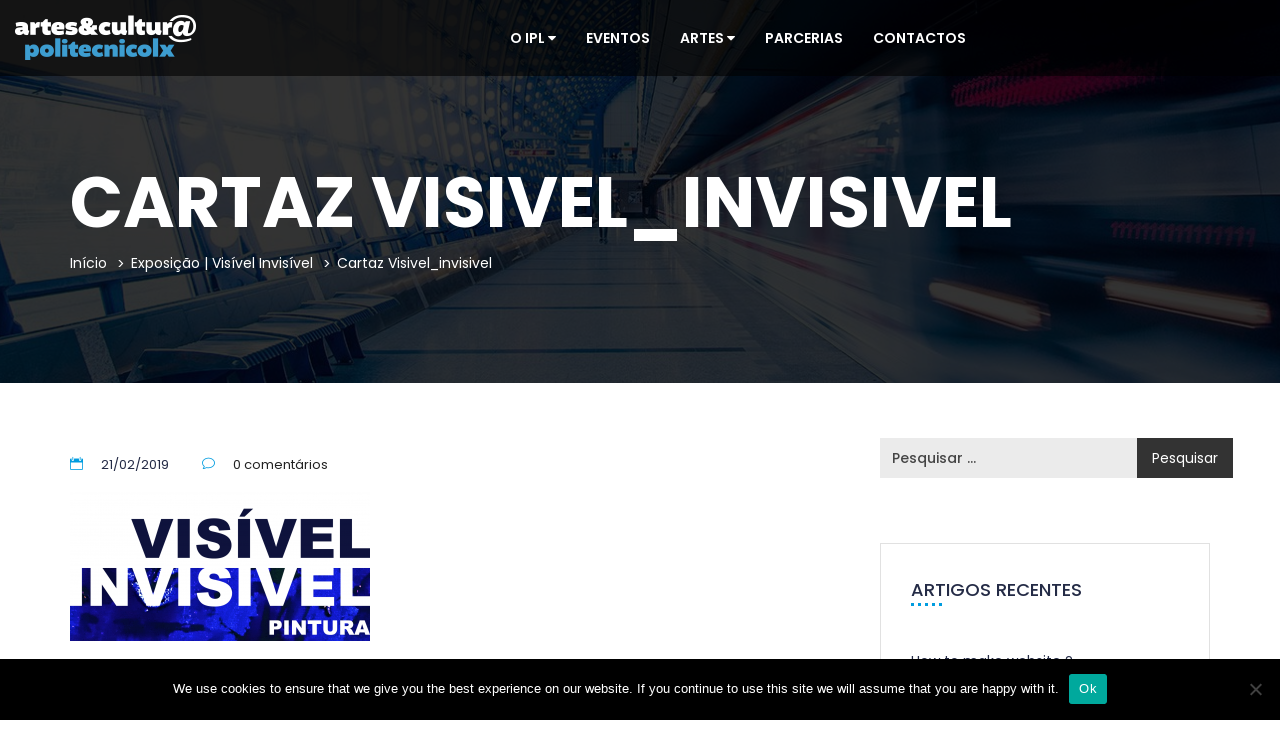

--- FILE ---
content_type: text/html; charset=UTF-8
request_url: https://agendacultural.ipl.pt/evento/01-template-artes-visuais-copy-2/cartaz-visivel_invisivel/
body_size: 17314
content:
<!DOCTYPE html>
<html lang="pt-PT" >

<head>
    <meta http-equiv="Content-Type" content="text/html; charset=UTF-8" />
    <link rel="profile" href="http://gmpg.org/xfn/11">
    <link rel="pingback" href="https://agendacultural.ipl.pt/xmlrpc.php">
    <meta http-equiv="X-UA-Compatible" content="IE=edge">
    <meta name="viewport" content="width=device-width, initial-scale=1, maximum-scale=1, user-scalable=0"/>
    
            <title>Cartaz Visivel_invisivel &#8211; Agenda Cultural</title>
<meta name='robots' content='max-image-preview:large' />
<link rel='dns-prefetch' href='//js.stripe.com' />
<link rel='dns-prefetch' href='//fonts.googleapis.com' />
<link rel="alternate" type="application/rss+xml" title="Agenda Cultural &raquo; Feed" href="https://agendacultural.ipl.pt/feed/" />
<link rel="alternate" type="application/rss+xml" title="Agenda Cultural &raquo; Feed de comentários" href="https://agendacultural.ipl.pt/comments/feed/" />
<link rel="alternate" type="application/rss+xml" title="Feed de comentários de Agenda Cultural &raquo; Cartaz Visivel_invisivel" href="https://agendacultural.ipl.pt/evento/01-template-artes-visuais-copy-2/cartaz-visivel_invisivel/feed/" />
<script type="text/javascript">
/* <![CDATA[ */
window._wpemojiSettings = {"baseUrl":"https:\/\/s.w.org\/images\/core\/emoji\/15.0.3\/72x72\/","ext":".png","svgUrl":"https:\/\/s.w.org\/images\/core\/emoji\/15.0.3\/svg\/","svgExt":".svg","source":{"concatemoji":"https:\/\/agendacultural.ipl.pt\/wp-includes\/js\/wp-emoji-release.min.js?ver=6.6.4"}};
/*! This file is auto-generated */
!function(i,n){var o,s,e;function c(e){try{var t={supportTests:e,timestamp:(new Date).valueOf()};sessionStorage.setItem(o,JSON.stringify(t))}catch(e){}}function p(e,t,n){e.clearRect(0,0,e.canvas.width,e.canvas.height),e.fillText(t,0,0);var t=new Uint32Array(e.getImageData(0,0,e.canvas.width,e.canvas.height).data),r=(e.clearRect(0,0,e.canvas.width,e.canvas.height),e.fillText(n,0,0),new Uint32Array(e.getImageData(0,0,e.canvas.width,e.canvas.height).data));return t.every(function(e,t){return e===r[t]})}function u(e,t,n){switch(t){case"flag":return n(e,"\ud83c\udff3\ufe0f\u200d\u26a7\ufe0f","\ud83c\udff3\ufe0f\u200b\u26a7\ufe0f")?!1:!n(e,"\ud83c\uddfa\ud83c\uddf3","\ud83c\uddfa\u200b\ud83c\uddf3")&&!n(e,"\ud83c\udff4\udb40\udc67\udb40\udc62\udb40\udc65\udb40\udc6e\udb40\udc67\udb40\udc7f","\ud83c\udff4\u200b\udb40\udc67\u200b\udb40\udc62\u200b\udb40\udc65\u200b\udb40\udc6e\u200b\udb40\udc67\u200b\udb40\udc7f");case"emoji":return!n(e,"\ud83d\udc26\u200d\u2b1b","\ud83d\udc26\u200b\u2b1b")}return!1}function f(e,t,n){var r="undefined"!=typeof WorkerGlobalScope&&self instanceof WorkerGlobalScope?new OffscreenCanvas(300,150):i.createElement("canvas"),a=r.getContext("2d",{willReadFrequently:!0}),o=(a.textBaseline="top",a.font="600 32px Arial",{});return e.forEach(function(e){o[e]=t(a,e,n)}),o}function t(e){var t=i.createElement("script");t.src=e,t.defer=!0,i.head.appendChild(t)}"undefined"!=typeof Promise&&(o="wpEmojiSettingsSupports",s=["flag","emoji"],n.supports={everything:!0,everythingExceptFlag:!0},e=new Promise(function(e){i.addEventListener("DOMContentLoaded",e,{once:!0})}),new Promise(function(t){var n=function(){try{var e=JSON.parse(sessionStorage.getItem(o));if("object"==typeof e&&"number"==typeof e.timestamp&&(new Date).valueOf()<e.timestamp+604800&&"object"==typeof e.supportTests)return e.supportTests}catch(e){}return null}();if(!n){if("undefined"!=typeof Worker&&"undefined"!=typeof OffscreenCanvas&&"undefined"!=typeof URL&&URL.createObjectURL&&"undefined"!=typeof Blob)try{var e="postMessage("+f.toString()+"("+[JSON.stringify(s),u.toString(),p.toString()].join(",")+"));",r=new Blob([e],{type:"text/javascript"}),a=new Worker(URL.createObjectURL(r),{name:"wpTestEmojiSupports"});return void(a.onmessage=function(e){c(n=e.data),a.terminate(),t(n)})}catch(e){}c(n=f(s,u,p))}t(n)}).then(function(e){for(var t in e)n.supports[t]=e[t],n.supports.everything=n.supports.everything&&n.supports[t],"flag"!==t&&(n.supports.everythingExceptFlag=n.supports.everythingExceptFlag&&n.supports[t]);n.supports.everythingExceptFlag=n.supports.everythingExceptFlag&&!n.supports.flag,n.DOMReady=!1,n.readyCallback=function(){n.DOMReady=!0}}).then(function(){return e}).then(function(){var e;n.supports.everything||(n.readyCallback(),(e=n.source||{}).concatemoji?t(e.concatemoji):e.wpemoji&&e.twemoji&&(t(e.twemoji),t(e.wpemoji)))}))}((window,document),window._wpemojiSettings);
/* ]]> */
</script>
<style id='wp-emoji-styles-inline-css' type='text/css'>

	img.wp-smiley, img.emoji {
		display: inline !important;
		border: none !important;
		box-shadow: none !important;
		height: 1em !important;
		width: 1em !important;
		margin: 0 0.07em !important;
		vertical-align: -0.1em !important;
		background: none !important;
		padding: 0 !important;
	}
</style>
<link rel='stylesheet' id='wp-block-library-css' href='https://agendacultural.ipl.pt/wp-includes/css/dist/block-library/style.min.css?ver=6.6.4' type='text/css' media='all' />
<style id='classic-theme-styles-inline-css' type='text/css'>
/*! This file is auto-generated */
.wp-block-button__link{color:#fff;background-color:#32373c;border-radius:9999px;box-shadow:none;text-decoration:none;padding:calc(.667em + 2px) calc(1.333em + 2px);font-size:1.125em}.wp-block-file__button{background:#32373c;color:#fff;text-decoration:none}
</style>
<style id='global-styles-inline-css' type='text/css'>
:root{--wp--preset--aspect-ratio--square: 1;--wp--preset--aspect-ratio--4-3: 4/3;--wp--preset--aspect-ratio--3-4: 3/4;--wp--preset--aspect-ratio--3-2: 3/2;--wp--preset--aspect-ratio--2-3: 2/3;--wp--preset--aspect-ratio--16-9: 16/9;--wp--preset--aspect-ratio--9-16: 9/16;--wp--preset--color--black: #000000;--wp--preset--color--cyan-bluish-gray: #abb8c3;--wp--preset--color--white: #ffffff;--wp--preset--color--pale-pink: #f78da7;--wp--preset--color--vivid-red: #cf2e2e;--wp--preset--color--luminous-vivid-orange: #ff6900;--wp--preset--color--luminous-vivid-amber: #fcb900;--wp--preset--color--light-green-cyan: #7bdcb5;--wp--preset--color--vivid-green-cyan: #00d084;--wp--preset--color--pale-cyan-blue: #8ed1fc;--wp--preset--color--vivid-cyan-blue: #0693e3;--wp--preset--color--vivid-purple: #9b51e0;--wp--preset--gradient--vivid-cyan-blue-to-vivid-purple: linear-gradient(135deg,rgba(6,147,227,1) 0%,rgb(155,81,224) 100%);--wp--preset--gradient--light-green-cyan-to-vivid-green-cyan: linear-gradient(135deg,rgb(122,220,180) 0%,rgb(0,208,130) 100%);--wp--preset--gradient--luminous-vivid-amber-to-luminous-vivid-orange: linear-gradient(135deg,rgba(252,185,0,1) 0%,rgba(255,105,0,1) 100%);--wp--preset--gradient--luminous-vivid-orange-to-vivid-red: linear-gradient(135deg,rgba(255,105,0,1) 0%,rgb(207,46,46) 100%);--wp--preset--gradient--very-light-gray-to-cyan-bluish-gray: linear-gradient(135deg,rgb(238,238,238) 0%,rgb(169,184,195) 100%);--wp--preset--gradient--cool-to-warm-spectrum: linear-gradient(135deg,rgb(74,234,220) 0%,rgb(151,120,209) 20%,rgb(207,42,186) 40%,rgb(238,44,130) 60%,rgb(251,105,98) 80%,rgb(254,248,76) 100%);--wp--preset--gradient--blush-light-purple: linear-gradient(135deg,rgb(255,206,236) 0%,rgb(152,150,240) 100%);--wp--preset--gradient--blush-bordeaux: linear-gradient(135deg,rgb(254,205,165) 0%,rgb(254,45,45) 50%,rgb(107,0,62) 100%);--wp--preset--gradient--luminous-dusk: linear-gradient(135deg,rgb(255,203,112) 0%,rgb(199,81,192) 50%,rgb(65,88,208) 100%);--wp--preset--gradient--pale-ocean: linear-gradient(135deg,rgb(255,245,203) 0%,rgb(182,227,212) 50%,rgb(51,167,181) 100%);--wp--preset--gradient--electric-grass: linear-gradient(135deg,rgb(202,248,128) 0%,rgb(113,206,126) 100%);--wp--preset--gradient--midnight: linear-gradient(135deg,rgb(2,3,129) 0%,rgb(40,116,252) 100%);--wp--preset--font-size--small: 13px;--wp--preset--font-size--medium: 20px;--wp--preset--font-size--large: 36px;--wp--preset--font-size--x-large: 42px;--wp--preset--font-family--inter: "Inter", sans-serif;--wp--preset--font-family--cardo: Cardo;--wp--preset--spacing--20: 0.44rem;--wp--preset--spacing--30: 0.67rem;--wp--preset--spacing--40: 1rem;--wp--preset--spacing--50: 1.5rem;--wp--preset--spacing--60: 2.25rem;--wp--preset--spacing--70: 3.38rem;--wp--preset--spacing--80: 5.06rem;--wp--preset--shadow--natural: 6px 6px 9px rgba(0, 0, 0, 0.2);--wp--preset--shadow--deep: 12px 12px 50px rgba(0, 0, 0, 0.4);--wp--preset--shadow--sharp: 6px 6px 0px rgba(0, 0, 0, 0.2);--wp--preset--shadow--outlined: 6px 6px 0px -3px rgba(255, 255, 255, 1), 6px 6px rgba(0, 0, 0, 1);--wp--preset--shadow--crisp: 6px 6px 0px rgba(0, 0, 0, 1);}:where(.is-layout-flex){gap: 0.5em;}:where(.is-layout-grid){gap: 0.5em;}body .is-layout-flex{display: flex;}.is-layout-flex{flex-wrap: wrap;align-items: center;}.is-layout-flex > :is(*, div){margin: 0;}body .is-layout-grid{display: grid;}.is-layout-grid > :is(*, div){margin: 0;}:where(.wp-block-columns.is-layout-flex){gap: 2em;}:where(.wp-block-columns.is-layout-grid){gap: 2em;}:where(.wp-block-post-template.is-layout-flex){gap: 1.25em;}:where(.wp-block-post-template.is-layout-grid){gap: 1.25em;}.has-black-color{color: var(--wp--preset--color--black) !important;}.has-cyan-bluish-gray-color{color: var(--wp--preset--color--cyan-bluish-gray) !important;}.has-white-color{color: var(--wp--preset--color--white) !important;}.has-pale-pink-color{color: var(--wp--preset--color--pale-pink) !important;}.has-vivid-red-color{color: var(--wp--preset--color--vivid-red) !important;}.has-luminous-vivid-orange-color{color: var(--wp--preset--color--luminous-vivid-orange) !important;}.has-luminous-vivid-amber-color{color: var(--wp--preset--color--luminous-vivid-amber) !important;}.has-light-green-cyan-color{color: var(--wp--preset--color--light-green-cyan) !important;}.has-vivid-green-cyan-color{color: var(--wp--preset--color--vivid-green-cyan) !important;}.has-pale-cyan-blue-color{color: var(--wp--preset--color--pale-cyan-blue) !important;}.has-vivid-cyan-blue-color{color: var(--wp--preset--color--vivid-cyan-blue) !important;}.has-vivid-purple-color{color: var(--wp--preset--color--vivid-purple) !important;}.has-black-background-color{background-color: var(--wp--preset--color--black) !important;}.has-cyan-bluish-gray-background-color{background-color: var(--wp--preset--color--cyan-bluish-gray) !important;}.has-white-background-color{background-color: var(--wp--preset--color--white) !important;}.has-pale-pink-background-color{background-color: var(--wp--preset--color--pale-pink) !important;}.has-vivid-red-background-color{background-color: var(--wp--preset--color--vivid-red) !important;}.has-luminous-vivid-orange-background-color{background-color: var(--wp--preset--color--luminous-vivid-orange) !important;}.has-luminous-vivid-amber-background-color{background-color: var(--wp--preset--color--luminous-vivid-amber) !important;}.has-light-green-cyan-background-color{background-color: var(--wp--preset--color--light-green-cyan) !important;}.has-vivid-green-cyan-background-color{background-color: var(--wp--preset--color--vivid-green-cyan) !important;}.has-pale-cyan-blue-background-color{background-color: var(--wp--preset--color--pale-cyan-blue) !important;}.has-vivid-cyan-blue-background-color{background-color: var(--wp--preset--color--vivid-cyan-blue) !important;}.has-vivid-purple-background-color{background-color: var(--wp--preset--color--vivid-purple) !important;}.has-black-border-color{border-color: var(--wp--preset--color--black) !important;}.has-cyan-bluish-gray-border-color{border-color: var(--wp--preset--color--cyan-bluish-gray) !important;}.has-white-border-color{border-color: var(--wp--preset--color--white) !important;}.has-pale-pink-border-color{border-color: var(--wp--preset--color--pale-pink) !important;}.has-vivid-red-border-color{border-color: var(--wp--preset--color--vivid-red) !important;}.has-luminous-vivid-orange-border-color{border-color: var(--wp--preset--color--luminous-vivid-orange) !important;}.has-luminous-vivid-amber-border-color{border-color: var(--wp--preset--color--luminous-vivid-amber) !important;}.has-light-green-cyan-border-color{border-color: var(--wp--preset--color--light-green-cyan) !important;}.has-vivid-green-cyan-border-color{border-color: var(--wp--preset--color--vivid-green-cyan) !important;}.has-pale-cyan-blue-border-color{border-color: var(--wp--preset--color--pale-cyan-blue) !important;}.has-vivid-cyan-blue-border-color{border-color: var(--wp--preset--color--vivid-cyan-blue) !important;}.has-vivid-purple-border-color{border-color: var(--wp--preset--color--vivid-purple) !important;}.has-vivid-cyan-blue-to-vivid-purple-gradient-background{background: var(--wp--preset--gradient--vivid-cyan-blue-to-vivid-purple) !important;}.has-light-green-cyan-to-vivid-green-cyan-gradient-background{background: var(--wp--preset--gradient--light-green-cyan-to-vivid-green-cyan) !important;}.has-luminous-vivid-amber-to-luminous-vivid-orange-gradient-background{background: var(--wp--preset--gradient--luminous-vivid-amber-to-luminous-vivid-orange) !important;}.has-luminous-vivid-orange-to-vivid-red-gradient-background{background: var(--wp--preset--gradient--luminous-vivid-orange-to-vivid-red) !important;}.has-very-light-gray-to-cyan-bluish-gray-gradient-background{background: var(--wp--preset--gradient--very-light-gray-to-cyan-bluish-gray) !important;}.has-cool-to-warm-spectrum-gradient-background{background: var(--wp--preset--gradient--cool-to-warm-spectrum) !important;}.has-blush-light-purple-gradient-background{background: var(--wp--preset--gradient--blush-light-purple) !important;}.has-blush-bordeaux-gradient-background{background: var(--wp--preset--gradient--blush-bordeaux) !important;}.has-luminous-dusk-gradient-background{background: var(--wp--preset--gradient--luminous-dusk) !important;}.has-pale-ocean-gradient-background{background: var(--wp--preset--gradient--pale-ocean) !important;}.has-electric-grass-gradient-background{background: var(--wp--preset--gradient--electric-grass) !important;}.has-midnight-gradient-background{background: var(--wp--preset--gradient--midnight) !important;}.has-small-font-size{font-size: var(--wp--preset--font-size--small) !important;}.has-medium-font-size{font-size: var(--wp--preset--font-size--medium) !important;}.has-large-font-size{font-size: var(--wp--preset--font-size--large) !important;}.has-x-large-font-size{font-size: var(--wp--preset--font-size--x-large) !important;}
:where(.wp-block-post-template.is-layout-flex){gap: 1.25em;}:where(.wp-block-post-template.is-layout-grid){gap: 1.25em;}
:where(.wp-block-columns.is-layout-flex){gap: 2em;}:where(.wp-block-columns.is-layout-grid){gap: 2em;}
:root :where(.wp-block-pullquote){font-size: 1.5em;line-height: 1.6;}
</style>
<link rel='stylesheet' id='contact-form-7-css' href='https://agendacultural.ipl.pt/wp-content/plugins/contact-form-7/includes/css/styles.css?ver=5.9.8' type='text/css' media='all' />
<link rel='stylesheet' id='cookie-notice-front-css' href='https://agendacultural.ipl.pt/wp-content/plugins/cookie-notice/css/front.min.css?ver=2.4.18' type='text/css' media='all' />
<link rel='stylesheet' id='datetimepicker_css-css' href='https://agendacultural.ipl.pt/wp-content/plugins/ova-events-manager/assets/libs/datetimepicker/jquery.datetimepicker.css' type='text/css' media='all' />
<link rel='stylesheet' id='owlcarousel-css' href='https://agendacultural.ipl.pt/wp-content/plugins/ova-events-manager//assets/libs/owlcarousel2/assets/owl.carousel.min.css' type='text/css' media='all' />
<link rel='stylesheet' id='slick_main-css' href='https://agendacultural.ipl.pt/wp-content/plugins/ova-events-manager/assets/libs/slick/slick.css' type='text/css' media='all' />
<link rel='stylesheet' id='slick_theme-css' href='https://agendacultural.ipl.pt/wp-content/plugins/ova-events-manager/assets/libs/slick/slick-theme.css' type='text/css' media='all' />
<link rel='stylesheet' id='fullcalendar-css' href='https://agendacultural.ipl.pt/wp-content/plugins/ova-events-manager/assets/libs/fullcalendar/fullcalendar.min.css' type='text/css' media='all' />
<link rel='stylesheet' id='ovaem_style-css' href='https://agendacultural.ipl.pt/wp-content/plugins/ova-events-manager/assets/css/frontend/ovaem_style.min.css' type='text/css' media='all' />
<link rel='stylesheet' id='ova_login-css' href='https://agendacultural.ipl.pt/wp-content/plugins/ova-login/assets/css/login.css?ver=6.6.4' type='text/css' media='all' />
<link rel='stylesheet' id='woocommerce-layout-css' href='https://agendacultural.ipl.pt/wp-content/plugins/woocommerce/assets/css/woocommerce-layout.css?ver=9.2.4' type='text/css' media='all' />
<link rel='stylesheet' id='woocommerce-smallscreen-css' href='https://agendacultural.ipl.pt/wp-content/plugins/woocommerce/assets/css/woocommerce-smallscreen.css?ver=9.2.4' type='text/css' media='only screen and (max-width: 768px)' />
<link rel='stylesheet' id='woocommerce-general-css' href='https://agendacultural.ipl.pt/wp-content/plugins/woocommerce/assets/css/woocommerce.css?ver=9.2.4' type='text/css' media='all' />
<style id='woocommerce-inline-inline-css' type='text/css'>
.woocommerce form .form-row .required { visibility: visible; }
</style>
<link rel='stylesheet' id='stripe_css-css' href='https://agendacultural.ipl.pt/wp-content/plugins/ova-events-manager-stripe/assets/stripe.css' type='text/css' media='all' />
<link rel='stylesheet' id='em4u-fonts-css' href='//fonts.googleapis.com/css?family=Poppins%3A100%2C200%2C300%2C400%2C500%2C600%2C700%2C800%2C900%22&#038;subset=latin%2Clatin-ext' type='text/css' media='all' />
<link rel='stylesheet' id='bootstrap-css' href='https://agendacultural.ipl.pt/wp-content/themes/em4u/assets/plugins/bootstrap-3.3.7-dist/css/bootstrap.min.css' type='text/css' media='all' />
<link rel='stylesheet' id='font-awesome-css' href='https://agendacultural.ipl.pt/wp-content/plugins/js_composer/assets/lib/bower/font-awesome/css/font-awesome.min.css?ver=5.4.7' type='text/css' media='all' />
<link rel='stylesheet' id='eleganticons-css' href='https://agendacultural.ipl.pt/wp-content/themes/em4u/assets/plugins/eleganticons/style.css' type='text/css' media='all' />
<link rel='stylesheet' id='flaticon-css' href='https://agendacultural.ipl.pt/wp-content/themes/em4u/assets/plugins/flaticon/flaticon.css' type='text/css' media='all' />
<link rel='stylesheet' id='prettyphoto-css' href='https://agendacultural.ipl.pt/wp-content/plugins/js_composer/assets/lib/prettyphoto/css/prettyPhoto.min.css?ver=5.4.7' type='text/css' media='all' />
<link rel='stylesheet' id='bootstrap-select-css' href='https://agendacultural.ipl.pt/wp-content/themes/em4u/assets/plugins/bootstrap-select/css/bootstrap-select.min.css' type='text/css' media='all' />
<link rel='stylesheet' id='em4u-default-css' href='https://agendacultural.ipl.pt/wp-content/themes/em4u/assets/css/default.min.css' type='text/css' media='all' />
<link rel='stylesheet' id='em4u-theme-css' href='https://agendacultural.ipl.pt/wp-content/themes/em4u/assets/css/theme.min.css' type='text/css' media='all' />
<link rel='stylesheet' id='em4u-responsive-css' href='https://agendacultural.ipl.pt/wp-content/themes/em4u/assets/css/responsive.min.css' type='text/css' media='all' />
<link rel='stylesheet' id='parent-style-css' href='https://agendacultural.ipl.pt/wp-content/themes/em4u/style.css' type='text/css' media='all' />
<link rel='stylesheet' id='em4u-style-css' href='https://agendacultural.ipl.pt/wp-content/themes/em4u-child-acipl/style.css' type='text/css' media='all' />
<style id='em4u-style-inline-css' type='text/css'>


    body{
      font-family: Poppins, sans-serif;
    }

    /* Header Version */
    
    
    .ova_header.ovatheme_header_v3 .scroll_fixed,
    .ova_header.ovatheme_header_v2 .scroll_fixed,
    .ovatheme_header_v1 .wrap_menu_logo{
        background-color: rgba( 0,0,0, 0.6 );
    }

    .ova_header.ovatheme_header_v4.fixed.shrink .scroll_fixed,
    .ova_header.ovatheme_header_v3.fixed.shrink .scroll_fixed,
    .ova_header.ovatheme_header_v2.fixed.shrink .scroll_fixed,
    .ovatheme_header_v1.ova_header.fixed.shrink .wrap_menu_logo{
        background-color: rgba( 0,0,0, 1 );
    }


    header.ova_header ul.navbar-nav>li>a{
        color: #fff;
    }
    header.ova_header.fixed.shrink ul.navbar-nav>li>a{
        color: #fff;
    }

    .ovatheme_header_v4 .ova-menu #ovatheme_header_v4 ul.nav>li>a,
    .ovatheme_header_v3.bg_heading .ova-menu nav.navbar>ul>li>a,
    .ovatheme_header_v2.bg_heading .ova-menu ul.navbar-nav>li>a,
    .ovatheme_header_v1.bg_heading .ova-menu ul.navbar-nav>li>a{
        color: #fff;   
    }

    .ovatheme_header_v4.bg_heading.fixed.shrink .ova-menu #ovatheme_header_v4 ul.nav>li>a,
    .ovatheme_header_v3.bg_heading.fixed.shrink .ova-menu nav.navbar>ul>li > a,
    .ovatheme_header_v2.bg_heading.fixed.shrink .ova-menu ul.navbar-nav>li>a,
    .ovatheme_header_v1.bg_heading.fixed.shrink .ova-menu ul.navbar-nav>li>a{
        color: #fff;   
    }

    .ovatheme_header_v4 .ova-menu #ovatheme_header_v4 ul.nav > li .dropdown-menu li a:hover,
    .ova_header ul.nav > li > a:hover{
        color: #009cdf!important;
    }
    
    a{
     color: #3e3e3d;    
    }



    nav.navbar li.active>a{
      color: #009cdf!important;
    }
    a:hover{
     color: #009cdf; 
    }

    .ova-account a.ova_icon_open,
    .ovaem_search_event form input.ovame_submit:hover,
    .ova_search_v1.ovaem_search_event .ovaem_submit input:hover,
    .ovaem_search_event .ovaem_submit input:hover,
    .ovaem_events_filter .ovaem_events_filter_nav li.current a,
    .ovaem_events_filter .ovaem_events_filter_nav li a:hover,
    .ovaem_events_filter .ovaem_events_filter_content .ova-item:hover .wrap_content .more_detail .btn_link,
    .ovaem_events_filter .ovaem_events_filter_nav.style4 li.current a,
    footer.footer_v3 .wrap_top .subcribe .ova_mailchimp input.submit,
    .ovame_tickets .wrap_tickets .wrap_content .ovaem_register .ova-btn:hover,
    .ovaem_archives_event.list .ovaem_search .ovaem_search_event input, 
    .ovaem_archives_event.list .ovaem_search .ovaem_search_event select, 
    .ovaem_archives_event.list .ovaem_search .ovaem_search_event .btn.dropdown-toggle,
    .pagination-wrapper .pagination>li.active a, .pagination-wrapper .pagination>li>a:focus, 
    .pagination-wrapper .pagination>li>a:hover, .pagination-wrapper .pagination>li>span,
    .ova-btn.ova-btn-main-color:hover,
    .ovaem_events_pagination.clearfix ul.pagination li.active a
    { 
      border-color: #3e3e3d; 
    }
    
    
    
    .ovaem_events_filter .ovaem_events_filter_content .ova-item.style2 .wrap_content .venue i,
    .venues_slider .item .address span.icon i,
    .ova_service .icon,
    .ova_speaker_list_wrap .ova_speaker_list .content .job,
    .ova_speaker_list_wrap.style2 .ova_speaker_list:hover .content .job,
    .ova_speaker_list_wrap.style4 .ova_speaker_list:hover .content .wrap_info .job,
    .ova_map1 .content .info i,
    .ovaem_schedule .wrap_content .content_side .speaker_info .speaker_job,
    ul.ovaem_list_categories_widget li a:hover,
    .ovaem_list_events_widget ul li h3.widget_title a:hover,
    .ovaem_single_speaker .content .job,
    .ovaem_general_sidebar .widget.widget_categories ul li a:hover,
    .ova_venue_item .content .address i,
    .event_gallery_v1 .item .info .date,
    .woocommerce .ovaem_general_sidebar .widget.widget_product_categories ul li a:hover,
    .event_info .icon,
    .ovaem_schedule_single_event .ovaem_schedule .wrap_content .content_side .speaker_info .speaker_job,
    .ovaem_events_list .info .venue span i,
    .ovaem_general_sidebar .widget ul li a:hover,
    .ovaem_events_filter .ovaem_events_filter_content .ova-item .wrap_content .status,
    .ovaem_events_list .ova_thumbnail .event_status
    { 
      color: #3e3e3d;
    }
    
    .ovaem_events_filter .ovaem_events_filter_content .ova-item.style3 .ova_thumbnail .venue span i,
    .ova_box .num,
    .ovaem_events_filter .ovaem_events_filter_content .ova-item:hover .time,
    .ova-account a.ova_icon_open:hover i,
    .ova_service:hover,
    .ovaem_events_filter .ovaem_events_filter_nav li.current a,
    .ovaem_events_filter .ovaem_events_filter_nav li a:hover,
    .ovaem_search_event form input.ovame_submit:hover,
    .ova_search_v1.ovaem_search_event .ovaem_submit input:hover,
    .ovaem_search_event .ovaem_submit input:hover,
    .ova_blog .content:hover .ova_media a,
    footer.footer_v2 .subcribe .ova_mailchimp input.submit,
    .ovame_tickets .wrap_tickets .wrap_content .ovaem_register .ova-btn:hover,
    .event_single_related,
    .events_sidebar .event_widget.widget_ovaem_search_event_widget,
    .ovaem_archives_event.grid_sidebar .events_sidebar .event_widget.widget_ovaem_search_event_widget,
    .pagination-wrapper .pagination>li.active a, .pagination-wrapper .pagination>li>a:focus,
    .pagination-wrapper .pagination>li>a:hover, .pagination-wrapper .pagination>li>span,
    .ova-woo-shop .shop_archives .woocommerce-pagination li span,
    .woocommerce .coupon input.button,
    #scrollUp:hover,
    .ovaem-slider-events .item .read_more,
    .ova-btn.ova-btn-main-color:hover,
    .ovaem_events_pagination.clearfix ul.pagination li.active a
    {
      background-color: #3e3e3d;
    }

    
    


    .ova-account a.ova_icon_key,
    .main_slider_v1 .item .caption h3.sub_title,
    .ovaem_search_event form input.ovame_submit,
    .ova_search_v1.ovaem_search_event .ovaem_submit input,
    .ovaem_search_event .ovaem_submit input,
    .ovaem-slider-events .slick-next,
    .ovaem-slider-events .slick-prev,
    .ova_speaker_list_wrap.style2 .ova_speaker_list .content ul.social li a:hover,
    .ova_speaker_list_wrap.style2 .ova_speaker_list .wrap_img ul.social li a:hover,
    footer.footer_v2 .social ul li a:hover,
    .ovaem_archives_event.list .ovaem_search .ovaem_search_event .ovaem_submit input:hover,
    .events_sidebar .event_widget.widget_ovaem_search_event_widget input.ovame_submit,
    .ovaem_event_tags_widget a:hover,
    .ovaem_archives_event.grid_sidebar .events_sidebar .event_widget .ovaem_event_tags_widget a:hover,
    .ovaem_regsiter_event form .ova_register_event:hover,
    .ovaem_blog_page .post-wrap .post-meta .right_side .post-footer a:hover,
    .widget.widget_tag_cloud .tagcloud a:hover,
    .ovaem_blog_page.list_two .post-wrap .read_more .post-readmore a:hover,
    #commentform #submit.submit,
    .widget.widget_product_tag_cloud .tagcloud a:hover,
    .ova-btn.ova-btn-main-color,
    .ova-btn.ova-btn-white:hover,
    .ova-btn:hover,
    .event_contact .submit .wpcf7-submit
    { 
      border-color: #009cdf; 
    }
    
    

    .ova_search_v1.ovaem_search_event .ovaem_submit input,
    .ovaem_search_event .ovaem_submit input,
    .ovaem_search_event form input.ovame_submit,
    .ova-account a.ova_icon_key:hover i,
    .ovatheme_header_v3.bg_heading .ova-top .item_top .ova-login,
    .ova_heading .sub_title:after,
    .ovaem_events_filter .ovaem_events_filter_content .time,
    .ovaem_events_filter .ovaem_events_filter_content .ova-item.style2:hover .ova_thumbnail .time,
    .ova_box.style2 .wrap_content .desc:after,
    .venues_slider .owl-controls .owl-dot.active,
    .ova_speaker_list_wrap .ova_speaker_list .content .trig,
    .ova_speaker_list_wrap.style2 .ova_speaker_list .content ul.social li a:hover,
    .ova_speaker_list_wrap.style2 .ova_speaker_list .wrap_img ul.social li a:hover,
    .ova_blog .content .ova_media a,
    .owl-controls .owl-dot.active,
    footer.footer_v2 .ova_mailchimp .info:after,
    footer.footer_v2 .subcribe .ova_mailchimp .info:after,
    .ova_single_event .tab_content .wrap_nav ul.nav li.active a span,
    .ovaem_archives_event.list .ovaem_search .ovaem_search_event .ovaem_submit input:hover,
    .ovaem_events_list .ova_thumbnail .price,
    .ovaem_events_list.sidebar .info .more_detail a span,
    .events_sidebar .event_widget.widget_ovaem_search_event_widget input.ovame_submit,
    .ovaem_regsiter_event form .ova_register_event:hover,
    .ovaem_blog_page .post-wrap .post-meta .right_side .post-footer a:hover,
    .widget.widget_tag_cloud .tagcloud a:hover,
    .ovaem_blog_page.list_two .post-wrap .read_more .post-readmore a:hover,
    #commentform #submit.submit,
    .ovaem_schedule_single_event .ovaem_schedule ul li.active a,
    li.ova-megamenu ul.ova-mega-menu li h5.title:after,
    .ova-menu li.ova-megamenu ul.ova-mega-menu .ovaem_slider_events_two a.ova-btn,
    .widget.widget_product_tag_cloud .tagcloud a:hover,
    .woocommerce .widget_price_filter .ui-slider .ui-slider-range,
    .woocommerce .widget_price_filter .ui-slider .ui-slider-handle,
    .woocommerce span.onsale,
    .woocommerce.single-product .cart .button,
    .woocommerce.single-product .woocommerce-tabs ul.tabs li.active a:after,
    #scrollUp,
    .ovaem_events_filter .ovaem_events_filter_content .ova-item .time,
    ul li.ova-megamenu ul.ova-mega-menu li h5.title:after,
    footer.footer_v1 .wrap_widget h4.widget-title:after,
    .ova_heading_v3 span,
    .ova-btn.ova-btn-main-color,
    footer.footer_v3 h4.widget-title:after,
    .ova-btn.ova-btn-white:hover,
    .ova-btn:hover,
    .events_sidebar .event_widget h3.title span,
    .event_contact .submit .wpcf7-submit,
    .contact_info .icon,
    .ovaem_general_sidebar .widget h3.title span,
    #comments h4.block-title span,
    .main_slider_v1.main_slider_two .item .caption .ova_countdown_slideshow .countdown-section:nth-child(2),
    .main_slider_v1.main_slider_two .item .caption .ova_countdown_slideshow .countdown-section:nth-child(4),
    .ova_event_countdown .ova_countdown_slideshow .countdown-section:nth-child(2),
    .ova_event_countdown .ova_countdown_slideshow .countdown-section:nth-child(4)
    {
      background-color: #009cdf;
      
    }
    


    
    .ovaem_events_filter .ovaem_events_filter_content .ova-item.style2 .wrap_content .bottom .price,
    .ovaem_events_filter .ovaem_events_filter_content .ova-item .wrap_content h2 a:hover,
    .ova_service:hover .icon,
    .ovaem_events_filter .ovaem_events_filter_content .ova-item .wrap_content .more_detail .btn_link:hover,
    .ovaem_events_filter .read_more a i,
    .ova_box .wrap_content h3 a:hover,
    .ovaem-slider-events .item h2 a:hover,
    .venues_slider .item .wrap_content h2 a:hover,
    .venues_slider .item .wrap_img .read_more a:hover,
    .ova_speaker_list_wrap .ova_speaker_list .content ul.social li a:hover,
    .ova_speaker_list_wrap .ova_speaker_list .content .title a:hover,
    .ova-btn.ova-btn-arrow:hover i,
    .ova-btn.ova-btn-arrow i,
    .ova_speaker_list_wrap.style4 .ova_speaker_list .content .wrap_info .title a:hover,
    .ova_blog .post-meta .post-date i,
    .ova_blog .post-meta .post-comment i,
    .ova_blog .content h2.title a:hover,
    footer.footer_default .social ul.social_theme li a:hover,
    footer.footer_default .copyright a:hover,
    footer.footer_v1 .wrap_bellow .social ul li a:hover,
    footer.footer_v1 .wrap_bellow .copyright a:hover,
    footer.footer_v2 .copyright a:hover,
    .ova_single_event .content .ovaem_tags span i,
    .ova_single_event .content .ovaem_tags ul li a:hover,
    .ova_single_event .content .social ul li a:hover,
    .ova_single_event .content .social span i,
    .ova_single_event .tab_content .tab-content .ovaem_schedule .wrap_content .content_side .speaker_info .speaker_title a:hover,
    .ovaem_events_filter .ovaem_events_filter_content .ova-item.style2 .wrap_content .bottom .more_detail .btn_link:hover,
    .ovaem_events_list .info .title a:hover,
    .ovaem_events_list.sidebar .info .more_detail a:hover,
    .ovaem_event_tags_widget a:hover,
    .ovaem_special_event_widget h3.widget_title a:hover,
    .ovaem_single_speaker .content .speaker_info label i,
    .ovaem_single_speaker .content .speaker_info a:hover,
    .ovaem_single_speaker .content .speaker_info.social_speaker a:hover,
    ul.breadcrumb a:hover,
    .ovaem_blog_page .post-wrap .post-media .post-categories a:hover,
    .ovaem_blog_grid_page .post-wrap .content .post-title h2 a:hover,
    .ovaem_blog_grid_page .post-wrap .content .read_more a:hover,
    .ovaem_detail_post .tags_share .tag .ovaem_tags a:hover,
    .ovaem_detail_post .tags_share .share ul.share-social-icons li a:hover,
    .ova_venue_item .content h3.title a:hover,
    li.ova-megamenu ul.ova-mega-menu li a:hover,
    .ovatheme_header_v1 .ova-menu ul.navbar-nav li .dropdown-menu li a:hover,
    .ovatheme_header_v2 .ova-menu ul.navbar-nav li .dropdown-menu li a:hover,
    .ovatheme_header_v3 .ova-menu ul.navbar-nav li .dropdown-menu li a:hover,
    .ovatheme_header_v4 .ova-menu #ovatheme_header_v4 ul.nav > li .dropdown-menu li a:hover,
    .ova-menu li.ova-megamenu ul.ova-mega-menu .ovaem_slider_events_two .event_content h2.title a:hover,
    .ovaem_slider_events_two .event_content .wrap_date_venue i,
    .ovaem_slider_events_two .owl-controls .owl-next:hover, 
    .ovaem_slider_events_two .owl-controls .owl-prev:hover,
    .ova-woo-shop .shop_archives a h2.woocommerce-loop-product__title:hover,
    .woocommerce.single-product .woocommerce-tabs .woocommerce-Tabs-panel #review_form_wrapper #review_form .comment-form-rating p.stars a,
    .woocommerce.single-product .woocommerce-tabs .woocommerce-Tabs-panel .woocommerce-Reviews ol.commentlist .star-rating span,
    .banner_one .event_icon i,
    .ovaem_blog_page .post-wrap .post-title h2 a:hover,
    .ovaem_blog_page .post-wrap .post-meta .left_side .post-date i,
    .ovaem_blog_page .post-wrap .post-meta .left_side .comment i,
    .ovaem_detail_post .post-meta .post-meta-content .comment .left i,
    .ovaem_detail_post .post-meta .post-meta-content .post-date .left i,
    .ovaem_detail_post .tags_share .tag .ovaem_tags i,
    .woocommerce .related.products .product .ova_rating .star-rating,
    .woocommerce .woocommerce-product-rating .star-rating,
    .main_slider_v1 .item .caption .slider_date .box i
    { 
      color: #009cdf; 
    }
    
    
    .ova_speaker_list_wrap .ova_speaker_list:hover .content
    {
      background-color: rgba( 62,62,61, 0.9 );
    }
    .ova_speaker_list_wrap .ova_speaker_list:hover .content:before{
      border-bottom-color: rgba( 62,62,61, 0.9 );
    }

    .dropdown-menu>li>a:hover{ color: #009cdf!important; }
    .ovatheme_header_v3 .ova-bg-heading .bg_cover{
      background-color: rgba( 62,62,61, 0.9 )!important;
    }
    .ovatheme_header_v3.bg_heading .ova-menu{ border-bottom: 1px solid rgba(255, 255, 255, 0.15); }
    .main_slider_v1 .item .caption h3.sub_title::after{
      border-bottom-color: #009cdf;
    }
    .ovaem_events_filter .ovaem_events_filter_content .ova-item.style3 .ova_thumbnail .venue span{
      background-color: rgba( 62,62,61, 0.5 );
    }
    .ovaem_events_filter .ovaem_events_filter_nav.style3 li a:hover,
    .ovaem_events_filter .ovaem_events_filter_nav.style3 li.current a{
      border-bottom-color: #009cdf;
    }
    .ovaem-slider-events .item .read_more{ background-color: rgba( 62,62,61, 0.9 ); }
    .ovaem-slider-events .item .read_more:hover{ background-color: rgba( 0,156,223, 0.9 ); }

    .ovaem_schedule_single_event .ovaem_schedule ul li.active a::after{
        border-top-color: #009cdf;
    }

    ul.ova-mega-menu li a.active,
    ul.nav li.ova_current>a{
        color: #009cdf!important; 
    }
    .ovaem_simple_event .more_detail{
        background-color: #009cdf;    
    }
    
    .ovaem_simple_event .more_detail:after{
        border-bottom-color: #009cdf;
    }
    .join_event .title span{
        background-color: #009cdf;
    }
    .woocommerce.single-product .woocommerce-tabs .woocommerce-Tabs-panel .form-submit input.submit,
    .woocommerce input.button.alt, .woocommerce input.button,
    .woocommerce .ova_cart .cart-collaterals .wc-proceed-to-checkout a,
    .woocommerce #respond input#submit.alt, .woocommerce a.button.alt, .woocommerce button.button.alt, .woocommerce input.button.alt{
        background-color: #009cdf!important;   

    }
    .woocommerce .coupon input.button.alt:hover, .woocommerce .coupon input.button:hover,
    .woocommerce .ova_cart .cart-collaterals .wc-proceed-to-checkout a:hover,
    .woocommerce .actions input.button:hover,
    .woocommerce .actions input.button:disabled[disabled]:hover{
        color: #fff;
    }
    .woocommerce div.product .stock{
        color: #009cdf;
    }

    .fc-event{
        background-color: #3e3e3d;
        border-color: #3e3e3d;
    }

    @media( max-width: 993px ){
      .ova-account a.ova_icon_open i{ color: #3e3e3d!important; }
      .ova-account a.ova_icon_key i{ color: #009cdf!important; }
    }
    @media( max-width: 767px ){
        .vc_row.search_top{
            background-color: #3e3e3d!important;
        }
        .ova-btn.ova-btn-second-color{
            border-color: #009cdf;
            background-color: #009cdf;
            color: #fff;
        }

        .ova-btn.ova-btn-second-color:hover{
            border-color: #3e3e3d;
            background-color: #3e3e3d;
        }

        .ovaem_events_filter .ovaem_events_filter_content .ova-item.style1 .ova_thumbnail .time{
            background-color: #009cdf;
        }
        .ovaem_events_filter .ovaem_events_filter_content .ova-item.style1 .wrap_content .more_detail .btn_link{
            border-color: #009cdf;
        }
        .ova_service.style1 .read_more a{
            color: #009cdf;   
        }
        
        .select_cat_mobile_btn ul.ovaem_events_filter_nav li:hover a, 
        .select_cat_mobile_btn ul.ovaem_events_filter_nav li.current a{
            color: #3e3e3d;
        }
        .ovaem_events_filter .ovaem_events_filter_content .ova-item.style3 .wrap_content .venue_mobile span i{
            color: #009cdf;
        }
    }
    

  
</style>
<link rel='stylesheet' id='recent-posts-widget-with-thumbnails-public-style-css' href='https://agendacultural.ipl.pt/wp-content/plugins/recent-posts-widget-with-thumbnails/public.css?ver=7.1.1' type='text/css' media='all' />
<link rel='stylesheet' id='ova_megamenu_css-css' href='https://agendacultural.ipl.pt/wp-content/plugins/ova-megamenu/assets/style.css' type='text/css' media='all' />
<script type="text/javascript" id="cookie-notice-front-js-before">
/* <![CDATA[ */
var cnArgs = {"ajaxUrl":"https:\/\/agendacultural.ipl.pt\/wp-admin\/admin-ajax.php","nonce":"ee9e4c29b5","hideEffect":"fade","position":"bottom","onScroll":false,"onScrollOffset":100,"onClick":false,"cookieName":"cookie_notice_accepted","cookieTime":2592000,"cookieTimeRejected":2592000,"globalCookie":false,"redirection":false,"cache":false,"revokeCookies":false,"revokeCookiesOpt":"automatic"};
/* ]]> */
</script>
<script type="text/javascript" src="https://agendacultural.ipl.pt/wp-content/plugins/cookie-notice/js/front.min.js?ver=2.4.18" id="cookie-notice-front-js"></script>
<script type="text/javascript" src="https://agendacultural.ipl.pt/wp-includes/js/jquery/jquery.min.js?ver=3.7.1" id="jquery-core-js"></script>
<script type="text/javascript" src="https://agendacultural.ipl.pt/wp-includes/js/jquery/jquery-migrate.min.js?ver=3.4.1" id="jquery-migrate-js"></script>
<script type="text/javascript" src="https://agendacultural.ipl.pt/wp-content/plugins/woocommerce/assets/js/jquery-blockui/jquery.blockUI.min.js?ver=2.7.0-wc.9.2.4" id="jquery-blockui-js" data-wp-strategy="defer"></script>
<script type="text/javascript" id="wc-add-to-cart-js-extra">
/* <![CDATA[ */
var wc_add_to_cart_params = {"ajax_url":"\/wp-admin\/admin-ajax.php","wc_ajax_url":"\/?wc-ajax=%%endpoint%%","i18n_view_cart":"Ver carrinho","cart_url":"https:\/\/agendacultural.ipl.pt","is_cart":"","cart_redirect_after_add":"no"};
/* ]]> */
</script>
<script type="text/javascript" src="https://agendacultural.ipl.pt/wp-content/plugins/woocommerce/assets/js/frontend/add-to-cart.min.js?ver=9.2.4" id="wc-add-to-cart-js" data-wp-strategy="defer"></script>
<script type="text/javascript" src="https://agendacultural.ipl.pt/wp-content/plugins/woocommerce/assets/js/js-cookie/js.cookie.min.js?ver=2.1.4-wc.9.2.4" id="js-cookie-js" defer="defer" data-wp-strategy="defer"></script>
<script type="text/javascript" id="woocommerce-js-extra">
/* <![CDATA[ */
var woocommerce_params = {"ajax_url":"\/wp-admin\/admin-ajax.php","wc_ajax_url":"\/?wc-ajax=%%endpoint%%"};
/* ]]> */
</script>
<script type="text/javascript" src="https://agendacultural.ipl.pt/wp-content/plugins/woocommerce/assets/js/frontend/woocommerce.min.js?ver=9.2.4" id="woocommerce-js" defer="defer" data-wp-strategy="defer"></script>
<script type="text/javascript" src="https://agendacultural.ipl.pt/wp-content/plugins/js_composer/assets/js/vendors/woocommerce-add-to-cart.js?ver=5.4.7" id="vc_woocommerce-add-to-cart-js-js"></script>
<script type="text/javascript" src="https://js.stripe.com/v3/" id="stripe_lib-js"></script>
<script type="text/javascript" src="https://agendacultural.ipl.pt/wp-content/themes/em4u-child-acipl/script.js?ver=6.6.4" id="custom-js-js"></script>
<link rel="https://api.w.org/" href="https://agendacultural.ipl.pt/wp-json/" /><link rel="alternate" title="JSON" type="application/json" href="https://agendacultural.ipl.pt/wp-json/wp/v2/media/15508" /><link rel="EditURI" type="application/rsd+xml" title="RSD" href="https://agendacultural.ipl.pt/xmlrpc.php?rsd" />
<meta name="generator" content="WordPress 6.6.4" />
<meta name="generator" content="WooCommerce 9.2.4" />
<link rel='shortlink' href='https://agendacultural.ipl.pt/?p=15508' />
<link rel="alternate" title="oEmbed (JSON)" type="application/json+oembed" href="https://agendacultural.ipl.pt/wp-json/oembed/1.0/embed?url=https%3A%2F%2Fagendacultural.ipl.pt%2Fevento%2F01-template-artes-visuais-copy-2%2Fcartaz-visivel_invisivel%2F" />
<link rel="alternate" title="oEmbed (XML)" type="text/xml+oembed" href="https://agendacultural.ipl.pt/wp-json/oembed/1.0/embed?url=https%3A%2F%2Fagendacultural.ipl.pt%2Fevento%2F01-template-artes-visuais-copy-2%2Fcartaz-visivel_invisivel%2F&#038;format=xml" />

    <!--[if (gte IE 9)]><!-->
    <!--script src="https://agendacultural.ipl.pt/wp-content/themes/em4u/assets/plugins/iesupport/html5shiv.js"></script>
    <script src="https://agendacultural.ipl.pt/wp-content/themes/em4u/assets/plugins/iesupport/respond.min.js"></script-->
    <!--<![endif]-->
  	<noscript><style>.woocommerce-product-gallery{ opacity: 1 !important; }</style></noscript>
	<style type="text/css">.recentcomments a{display:inline !important;padding:0 !important;margin:0 !important;}</style><meta name="generator" content="Powered by WPBakery Page Builder - drag and drop page builder for WordPress."/>
<!--[if lte IE 9]><link rel="stylesheet" type="text/css" href="https://agendacultural.ipl.pt/wp-content/plugins/js_composer/assets/css/vc_lte_ie9.min.css" media="screen"><![endif]--><script type="text/javascript">if (typeof ajaxurl === "undefined") {var ajaxurl = "https://agendacultural.ipl.pt/wp-admin/admin-ajax.php"}</script><style id='wp-fonts-local' type='text/css'>
@font-face{font-family:Inter;font-style:normal;font-weight:300 900;font-display:fallback;src:url('https://agendacultural.ipl.pt/wp-content/plugins/woocommerce/assets/fonts/Inter-VariableFont_slnt,wght.woff2') format('woff2');font-stretch:normal;}
@font-face{font-family:Cardo;font-style:normal;font-weight:400;font-display:fallback;src:url('https://agendacultural.ipl.pt/wp-content/plugins/woocommerce/assets/fonts/cardo_normal_400.woff2') format('woff2');}
</style>
<noscript><style type="text/css"> .wpb_animate_when_almost_visible { opacity: 1; }</style></noscript></head>

<body class="attachment attachment-template-default single single-attachment postid-15508 attachmentid-15508 attachment-png theme-em4u cookies-not-set woocommerce-no-js totop wpb-js-composer js-comp-ver-5.4.7 vc_responsive" >

    <div class="ovatheme_container_wide event_header_version1 bg_white">
    	
        <header class="ova_header ovatheme_header_v1  bg_heading fixed  has_logo_mobile" >

	<div class="wrap_menu_logo ova-menu">

		<div class="ova-logo navbar-header">

			<button type="button" class="navbar-toggle collapsed" data-toggle="collapse" data-target="#ovatheme_header_v1" aria-expanded="false">
				<span class="sr-only">Toggle navigation</span>
				<span class="icon-bar"></span>
				<span class="icon-bar"></span>
				<span class="icon-bar"></span>
			</button>

	      	<a href="https://agendacultural.ipl.pt/" class="navbar-brand logo">
            	            		<img src="https://agendacultural.ipl.pt/wp-content/uploads/2019/01/artes_cultura_logo.png" alt="Agenda Cultural">
            	            </a>

            <a href="https://agendacultural.ipl.pt/" class="navbar-brand logo_scroll">
            	 <span class="blogname">Agenda Cultural</span>            </a>

            <a href="https://agendacultural.ipl.pt/" class="navbar-brand logo_mobile">
            	            		<img src="https://agendacultural.ipl.pt/wp-content/uploads/2019/01/artes_cultura_logo_mobile.png" alt="Agenda Cultural">
            	            </a>

	    </div>

	      

		<div class="container collapse navbar-collapse" id="ovatheme_header_v1">
			<nav class="navbar">
			  <div class="container-fluid">
			    <!-- Brand and toggle get grouped for better mobile display -->
			    

			    <!-- Collect the nav links, forms, and other content for toggling -->
			    <div class="row" >
			      
			      <ul id="menu-landing-menu" class="nav navbar-nav"><li id="menu-item-11311" class="menu-item menu-item-type-custom menu-item-object-custom menu-item-has-children menu-item-11311 dropdown" style="height: "><a href="#" >O IPL <span class="fa fa-caret-down show_dropmenu"></span></a>
<ul class="dropdown-menu submenu" role="menu">
	<li id="menu-item-7421" class="menu-item menu-item-type-post_type menu-item-object-page menu-item-7421 dropdown" style="height: "><a href="https://agendacultural.ipl.pt/sobre-ipl/" >Sobre o IPL</a></li>	<li id="menu-item-6621" class="menu-item menu-item-type-post_type menu-item-object-page menu-item-6621 dropdown" style="height: "><a href="https://agendacultural.ipl.pt/artes-cultura-politecnicolx/" >Sobre a Artes &#038; Cultur@politécnicolx</a></li>	<li id="menu-item-6681" class="menu-item menu-item-type-post_type menu-item-object-page menu-item-6681 dropdown" style="height: "><a href="https://agendacultural.ipl.pt/espacos-culturais-no-politecnico-de-lisboa/" >Espaços Culturais no IPL</a></li></ul></li><li id="menu-item-2781" class="menu-item menu-item-type-post_type menu-item-object-page menu-item-2781 dropdown" style="height: "><a href="https://agendacultural.ipl.pt/eventos/" >Eventos</a></li><li id="menu-item-11331" class="menu-item menu-item-type-custom menu-item-object-custom menu-item-has-children menu-item-11331 dropdown" style="height: "><a href="#" >Artes <span class="fa fa-caret-down show_dropmenu"></span></a>
<ul class="dropdown-menu submenu" role="menu">
	<li id="menu-item-7581" class="menu-item menu-item-type-post_type menu-item-object-page menu-item-7581 dropdown" style="height: "><a href="https://agendacultural.ipl.pt/artes-no-ipl/" >As Artes no IPL</a></li>	<li id="menu-item-7981" class="menu-item menu-item-type-post_type menu-item-object-page menu-item-7981 dropdown" style="height: "><a href="https://agendacultural.ipl.pt/artes-visuais/" >Artes Visuais</a></li>	<li id="menu-item-2591" class="menu-item menu-item-type-post_type menu-item-object-page menu-item-2591 dropdown" style="height: "><a href="https://agendacultural.ipl.pt/cinema/" >Cinema</a></li>	<li id="menu-item-2471" class="menu-item menu-item-type-post_type menu-item-object-page menu-item-2471 dropdown" style="height: "><a href="https://agendacultural.ipl.pt/danca/" >Dança</a></li>	<li id="menu-item-2611" class="menu-item menu-item-type-post_type menu-item-object-page menu-item-2611 dropdown" style="height: "><a href="https://agendacultural.ipl.pt/musica/" >Música</a></li>	<li id="menu-item-2601" class="menu-item menu-item-type-post_type menu-item-object-page menu-item-2601 dropdown" style="height: "><a href="https://agendacultural.ipl.pt/teatro/" >Teatro</a></li></ul></li><li id="menu-item-2621" class="menu-item menu-item-type-post_type menu-item-object-page menu-item-2621 dropdown" style="height: "><a href="https://agendacultural.ipl.pt/parcerias/" >Parcerias</a></li><li id="menu-item-13651" class="menu-item menu-item-type-post_type menu-item-object-page menu-item-13651 dropdown" style="height: "><a href="https://agendacultural.ipl.pt/contactos/" >Contactos</a></li></ul>			      
			    </div><!-- /.navbar-collapse -->

			  </div><!-- /.container-fluid -->
			</nav>
		</div>


		
	</div>

	<!-- Background Heading -->
	
		<div class="ova-bg-heading" style="background-image: url( https://agendacultural.ipl.pt/wp-content/themes/em4u/assets/img/bg_heading-compressor.jpg ); ">
			<div class="bg_cover"></div>

			<div class="container ova-breadcrumbs">
				<h1 class="ova_title">
					Cartaz Visivel_invisivel				</h1>
				 <div id="breadcrumbs" >
        

		            <div class="breadcrumbs">
						<div class="breadcrumbs-pattern">
							<div class="container">
								<div class="row">
									<ul class="breadcrumb"><li><a href="https://agendacultural.ipl.pt/">Início</a></li>   <li><a href="https://agendacultural.ipl.pt/evento/01-template-artes-visuais-copy-2/">Exposição | Visível Invisível</a></li>  <li>Cartaz Visivel_invisivel</li></ul>
										</div>
									</div>
								</div>
							</div></div>
				
			</div>
			
		</div>

	
</header>      		
			<section class="ova-page-section">
			    <div class="container">
			        <div class="row">
			            <div class=" col-md-8" >
			            
			
<div class="ovaem_detail_post">
	<article id="post-15508" class="post-wrap  post-15508 attachment type-attachment status-inherit hentry media_category-2018-eselx"  >

		
      

	    <div class="post-meta">
        		    <span class="post-meta-content">
		    
		    <span class=" post-date">
		        <span class="left"><i class="icon_calendar"></i></span>
		        <span class="right">21/02/2019</span>
		    </span>

		    
		    <span class=" comment">
		        <span class="left"><i class="icon_comment_alt"></i></span>
		        <span class="right"><a href="https://agendacultural.ipl.pt/evento/01-template-artes-visuais-copy-2/cartaz-visivel_invisivel/">                    
		            <a href="https://agendacultural.ipl.pt/evento/01-template-artes-visuais-copy-2/cartaz-visivel_invisivel/#respond"> 0 comentários</a>		        </a></span>                
		    </span>
		</span>
  	    </div>

	    <div class="post-body">
	    	<div class="post-excerpt">
	            <p class="attachment"><a href='https://agendacultural.ipl.pt/wp-content/uploads/2019/02/Cartaz-Visivel_invisivel.png'><img decoding="async" width="300" height="149" src="https://agendacultural.ipl.pt/wp-content/uploads/2019/02/Cartaz-Visivel_invisivel-300x149.png" class="attachment-medium size-medium" alt="" srcset="https://agendacultural.ipl.pt/wp-content/uploads/2019/02/Cartaz-Visivel_invisivel-300x149.png 300w, https://agendacultural.ipl.pt/wp-content/uploads/2019/02/Cartaz-Visivel_invisivel-768x381.png 768w, https://agendacultural.ipl.pt/wp-content/uploads/2019/02/Cartaz-Visivel_invisivel-1024x508.png 1024w, https://agendacultural.ipl.pt/wp-content/uploads/2019/02/Cartaz-Visivel_invisivel-600x298.png 600w, https://agendacultural.ipl.pt/wp-content/uploads/2019/02/Cartaz-Visivel_invisivel.png 1819w" sizes="(max-width: 300px) 100vw, 300px" /></a></p>
	        </div>
	    </div>

	    
	</article>	
</div>
<div class="container-fluid">
    <div class="row">
        
        <div class="content_comments">
            <div id="comments" class="comments">

                
                
                
                                                    <div class="commentform">
                        
                            	<div id="respond" class="comment-respond">
		<h3 id="reply-title" class="comment-reply-title"><h4 class="block-title">Deixe resposta<span class="one"></span><span class="two"></span><span class="three"></span><span class="four"></span><span class="five"></span></h4> <small><a rel="nofollow" id="cancel-comment-reply-link" href="/evento/01-template-artes-visuais-copy-2/cartaz-visivel_invisivel/#respond" style="display:none;">Cancelar resposta</a></small></h3><form action="https://agendacultural.ipl.pt/wp-comments-post.php" method="post" id="commentform" class="comment-form" novalidate><div class="row"><div class="col-md-12  ">                               
                                                <textarea class="form-control" rows="7" name="comment" placeholder="Seu comentário..."></textarea>
                                        </div></div><div class="row"><div class="col-md-6"><input type="text" name="author" value=""  aria-required=&#039;true&#039; class="form-control" placeholder="Nome" /></div>
<div class="col-md-6"><input type="text" name="email" value=""  aria-required=&#039;true&#039; class="form-control" placeholder="Email" /></div>
<div class="col-md-6"><input type="text" name="phone" value=""  aria-required=&#039;true&#039; class="form-control" placeholder="Telefone" /></div>
<div class="col-md-6"><input type="text" name="url" value=""  aria-required=&#039;true&#039; class="form-control" placeholder="Website" /></div></div>
<p class="comment-form-cookies-consent"><input id="wp-comment-cookies-consent" name="wp-comment-cookies-consent" type="checkbox" value="yes" /> <label for="wp-comment-cookies-consent">Guardar o meu nome, email e site neste navegador para a próxima vez que eu comentar.</label></p>
<p class="form-submit"><input name="submit" type="submit" id="submit" class="submit" value="Submeter comentário" /> <input type='hidden' name='comment_post_ID' value='15508' id='comment_post_ID' />
<input type='hidden' name='comment_parent' id='comment_parent' value='0' />
</p></form>	</div><!-- #respond -->
	                        
                    </div><!-- end commentform -->
                

            </div><!-- end comments -->
        </div>
        
    </div>
</div>
		
		</div>
	

		    <div class="col-md-4 ovaem_general_sidebar">
	               <aside id="sidebar" class="sidebar">
            <div id="search-2" class="widget widget_search"><form role="search" method="get" class="search-form" action="https://agendacultural.ipl.pt/">
				<label>
					<span class="screen-reader-text">Pesquisar por:</span>
					<input type="search" class="search-field" placeholder="Pesquisar &hellip;" value="" name="s" />
				</label>
				<input type="submit" class="search-submit" value="Pesquisar" />
			</form></div>
		<div id="recent-posts-2" class="widget widget_recent_entries">
		<h3 class="title">Artigos recentes<span class="one"></span><span class="two"></span><span class="three"></span><span class="four"></span><span class="five"></span></h3>
		<ul>
											<li>
					<a href="https://agendacultural.ipl.pt/2017/10/20/how-to-make-website/">How to make website ?</a>
									</li>
											<li>
					<a href="https://agendacultural.ipl.pt/2017/10/20/course-about-virual-video/">Course about virual video</a>
									</li>
											<li>
					<a href="https://agendacultural.ipl.pt/2017/08/15/learn-something-new-4/">How to make success business ?</a>
									</li>
											<li>
					<a href="https://agendacultural.ipl.pt/2017/07/15/learn-something-new-2/">Learn something new</a>
									</li>
											<li>
					<a href="https://agendacultural.ipl.pt/2017/05/15/em4u-event-management/">EM4U &#8211; Event Management</a>
									</li>
					</ul>

		</div><div id="recent-comments-2" class="widget widget_recent_comments"><h3 class="title">Comentários recentes<span class="one"></span><span class="two"></span><span class="three"></span><span class="four"></span><span class="five"></span></h3><ul id="recentcomments"><li class="recentcomments"><span class="comment-author-link">admin</span> em <a href="https://agendacultural.ipl.pt/produto/product-one/#comment-61">Product One</a></li><li class="recentcomments"><span class="comment-author-link">admin</span> em <a href="https://agendacultural.ipl.pt/2017/08/15/learn-something-new-4/#comment-31">How to make success business ?</a></li><li class="recentcomments"><span class="comment-author-link">admin</span> em <a href="https://agendacultural.ipl.pt/2017/08/15/learn-something-new-4/#comment-21">How to make success business ?</a></li><li class="recentcomments"><span class="comment-author-link">admin</span> em <a href="https://agendacultural.ipl.pt/2017/08/15/learn-something-new-4/#comment-11">How to make success business ?</a></li><li class="recentcomments"><span class="comment-author-link">admin</span> em <a href="https://agendacultural.ipl.pt/2017/03/20/learn-something-new-3/#comment-51">Make your event with EM4U</a></li></ul></div><div id="archives-2" class="widget widget_archive"><h3 class="title">Arquivo<span class="one"></span><span class="two"></span><span class="three"></span><span class="four"></span><span class="five"></span></h3>
			<ul>
					<li><a href='https://agendacultural.ipl.pt/2017/10/'>Outubro 2017</a></li>
	<li><a href='https://agendacultural.ipl.pt/2017/08/'>Agosto 2017</a></li>
	<li><a href='https://agendacultural.ipl.pt/2017/07/'>Julho 2017</a></li>
	<li><a href='https://agendacultural.ipl.pt/2017/05/'>Maio 2017</a></li>
	<li><a href='https://agendacultural.ipl.pt/2017/03/'>Março 2017</a></li>
			</ul>

			</div><div id="categories-2" class="widget widget_categories"><h3 class="title">Categorias<span class="one"></span><span class="two"></span><span class="three"></span><span class="four"></span><span class="five"></span></h3>
			<ul>
					<li class="cat-item cat-item-141"><a href="https://agendacultural.ipl.pt/category/blog/">Blog</a>
</li>
	<li class="cat-item cat-item-151"><a href="https://agendacultural.ipl.pt/category/business/">Business</a>
</li>
	<li class="cat-item cat-item-161"><a href="https://agendacultural.ipl.pt/category/marketing/">Marketing</a>
</li>
	<li class="cat-item cat-item-171"><a href="https://agendacultural.ipl.pt/category/travel/">Travel</a>
</li>
			</ul>

			</div><div id="meta-2" class="widget widget_meta"><h3 class="title">Meta<span class="one"></span><span class="two"></span><span class="three"></span><span class="four"></span><span class="five"></span></h3>
		<ul>
						<li><a href="https://agendacultural.ipl.pt/wp-login.php">Iniciar sessão</a></li>
			<li><a href="https://agendacultural.ipl.pt/feed/">Feed de entradas</a></li>
			<li><a href="https://agendacultural.ipl.pt/comments/feed/">Feed de comentários</a></li>

			<li><a href="https://pt.wordpress.org/">WordPress.org</a></li>
		</ul>

		</div><div id="recent-posts-widget-with-thumbnails-1" class="widget recent-posts-widget-with-thumbnails">
<div id="rpwwt-recent-posts-widget-with-thumbnails-1" class="rpwwt-widget">
<h3 class="title">Recen Posts<span class="one"></span><span class="two"></span><span class="three"></span><span class="four"></span><span class="five"></span></h3>
	<ul>
		<li><a href="https://agendacultural.ipl.pt/2017/10/20/how-to-make-website/"><span class="rpwwt-post-title">How to make website ?</span></a><div class="rpwwt-post-categories">In Blog, Business</div></li>
		<li><a href="https://agendacultural.ipl.pt/2017/10/20/course-about-virual-video/"><span class="rpwwt-post-title">Course about virual video</span></a><div class="rpwwt-post-categories">In Marketing</div></li>
		<li><a href="https://agendacultural.ipl.pt/2017/08/15/learn-something-new-4/"><span class="rpwwt-post-title">How to make success business ?</span></a><div class="rpwwt-post-categories">In Travel</div></li>
		<li><a href="https://agendacultural.ipl.pt/2017/07/15/learn-something-new-2/"><span class="rpwwt-post-title">Learn something new</span></a><div class="rpwwt-post-categories">In Business</div></li>
		<li><a href="https://agendacultural.ipl.pt/2017/05/15/em4u-event-management/"><span class="rpwwt-post-title">EM4U &#8211; Event Management</span></a><div class="rpwwt-post-categories">In Blog</div></li>
	</ul>
</div><!-- .rpwwt-widget -->
</div><div id="archives-3" class="widget widget_archive"><h3 class="title">Eventos<span class="one"></span><span class="two"></span><span class="three"></span><span class="four"></span><span class="five"></span></h3>
			<ul>
					<li><a href='https://agendacultural.ipl.pt/2017/10/'>Outubro 2017</a>&nbsp;(2)</li>
	<li><a href='https://agendacultural.ipl.pt/2017/08/'>Agosto 2017</a>&nbsp;(1)</li>
	<li><a href='https://agendacultural.ipl.pt/2017/07/'>Julho 2017</a>&nbsp;(1)</li>
	<li><a href='https://agendacultural.ipl.pt/2017/05/'>Maio 2017</a>&nbsp;(1)</li>
	<li><a href='https://agendacultural.ipl.pt/2017/03/'>Março 2017</a>&nbsp;(1)</li>
			</ul>

			</div><div id="tag_cloud-1" class="widget widget_tag_cloud"><h3 class="title">Tag Cloud<span class="one"></span><span class="two"></span><span class="three"></span><span class="four"></span><span class="five"></span></h3><div class="tagcloud"><a href="https://agendacultural.ipl.pt/tag/business/" class="tag-cloud-link tag-link-191 tag-link-position-1" style="font-size: 8pt;" aria-label="business (1 item)">business</a>
<a href="https://agendacultural.ipl.pt/tag/event/" class="tag-cloud-link tag-link-201 tag-link-position-2" style="font-size: 18.5pt;" aria-label="event (3 itens)">event</a>
<a href="https://agendacultural.ipl.pt/tag/event-manage/" class="tag-cloud-link tag-link-211 tag-link-position-3" style="font-size: 18.5pt;" aria-label="event manage (3 itens)">event manage</a>
<a href="https://agendacultural.ipl.pt/tag/event-management/" class="tag-cloud-link tag-link-221 tag-link-position-4" style="font-size: 14.3pt;" aria-label="event management (2 itens)">event management</a>
<a href="https://agendacultural.ipl.pt/tag/learn-wordpress/" class="tag-cloud-link tag-link-231 tag-link-position-5" style="font-size: 8pt;" aria-label="learn wordpress (1 item)">learn wordpress</a>
<a href="https://agendacultural.ipl.pt/tag/marketing/" class="tag-cloud-link tag-link-241 tag-link-position-6" style="font-size: 22pt;" aria-label="marketing (4 itens)">marketing</a></div>
</div><div id="ovaem_list_events_widget-2" class="widget widget_ovaem_list_events_widget"><h3 class="title">Lista de Eventos<span class="one"></span><span class="two"></span><span class="three"></span><span class="four"></span><span class="five"></span></h3><div class="ovaem_list_events_widget"><ul>Not Found Events</ul></div></div><div id="ovaem_search_event_widget-2" class="widget widget_ovaem_search_event_widget"><h3 class="title">Search Event<span class="one"></span><span class="two"></span><span class="three"></span><span class="four"></span><span class="five"></span></h3><div class="ovaem_search_event search_event_widget "><form action="https://agendacultural.ipl.pt/" method="GET" name="search_event" ><div class="ovaem_name_event"><input class="form-controll" placeholder="Insira Nome ..." name="name_event" value="" /></div><div class="ovaem_cat"><select name="cat" class="selectpicker"><option value="">Todas as Categorias</option><option value="arquitetura" >Arquitetura</option><option value="artesvisuais" >Artes Visuais</option><option value="cinema" >Cinema</option><option value="conferencia" >Conferência</option><option value="danca" >Dança</option><option value="educacao" >Educação</option><option value="fotografia" >Fotografia</option><option value="multimedia" >Multimédia</option><option value="musica" >Música</option><option value="outros" >Outros</option><option value="pintura" >Pintura</option><option value="teatro" >Teatro</option><option value="webinar" >webinar</option></select></div><div class="ovaem_venue"><select name="name_venue" class="selectpicker"><option value="">Todos os Locais</option><option value="praca-da-saude-estesl" >
											Praça da Saúde, ESTeSL</option><option value="anfiteatro-estesl" >
											Anfiteatro ESTeSL</option><option value="auditorio-f-chagas-gomes-isel-copy-copy-copy" >
											Espaços Exteriores</option><option value="auditorio-f-chagas-gomes-isel-copy" >
											Auditório E, ISEL</option><option value="auditorio-f-chagas-gomes-isel" >
											Auditório F (Chagas Gomes), ISEL</option><option value="atrio-principal-isel" >
											Átrio Principal, ISEL</option><option value="auditorio-principal-isel" >
											Auditório Principal, ISEL</option><option value="auditorio-c-ferreira-cardoso-isel" >
											Auditório C (Ferreira Cardoso), ISEL</option><option value="auditorio-a-isel" >
											Auditório A, ISEL</option><option value="espaco-polivalente-estc" >
											Espaço Polivalente, ESTC</option><option value="espaco-artes-politecnico-lisboa" >
											Espaço Artes &#8211; Politécnico de Lisboa</option><option value="pequeno-auditorio-esml" >
											Pequeno Auditório, ESML</option><option value="sala-atos-ipl" >
											Sala de Atos, IPL</option><option value="salao-nobre-eselx" >
											Salão Nobre, ESELx</option><option value="sala-de-visionamento-estc" >
											Sala António Reis, ESTC</option><option value="estudio-de-teatro-joao-da-mota" >
											Estúdio de Teatro João da Mota, ESTC</option><option value="grande-auditorio-estc" >
											Grande Auditório ESTC</option><option value="auditorio-estsl" >
											Auditório ESTeSL</option><option value="auditorio-vitor-macieira" >
											Auditório Vítor Macieira, ESCS</option><option value="auditorio-vianna-da-motta" >
											Auditório Vianna da Motta, ESML</option></select></div><div class="ovaem_time"><select name="time" class="selectpicker select_alltime"><option value="">De todo o tempo</option><option value="today" >Hoje</option><option value="tomorrow" >Amanhã</option><option value="this_week" >Esta Semana</option><option value="this_week_end" >Este fim de semana</option><option value="next_week" >Próxima Semana</option><option value="next_month" >Próximo Mês</option><option value="past" >Eventos Passados</option><option value="future" >Eventos Futuros</option></select></div><div class="ovaem_date"><input id="from" class="ovaem_select_date ovaem_date_from form-controll selectpicker" placeholder="De ..." data-date_format="d M Y" name="ovaem_date_from" value="" /><input id="to" class="ovaem_select_date ovaem_date_to form-controll selectpicker" placeholder="Até ..." data-date_format="d M Y" name="ovaem_date_to" value="" /></div><input type="hidden" name="post_type" value="evento"><input type="hidden" name="search" value="search-event"><input class="ovame_submit" type="submit" value="Pesquisar" /></form></div></div><div id="pages-2" class="widget widget_pages"><h3 class="title">Páginas<span class="one"></span><span class="two"></span><span class="three"></span><span class="four"></span><span class="five"></span></h3>
			<ul>
				<li class="page_item page-item-7961"><a href="https://agendacultural.ipl.pt/artes-visuais/">Artes Visuais</a></li>
<li class="page_item page-item-2481"><a href="https://agendacultural.ipl.pt/artes-no-ipl/">As Artes no IPL</a></li>
<li class="page_item page-item-613"><a href="https://agendacultural.ipl.pt/blog/">Blog</a></li>
<li class="page_item page-item-507"><a href="https://agendacultural.ipl.pt/cart/">Cart</a></li>
<li class="page_item page-item-508"><a href="https://agendacultural.ipl.pt/checkout/">Checkout</a></li>
<li class="page_item page-item-2571"><a href="https://agendacultural.ipl.pt/cinema/">Cinema</a></li>
<li class="page_item page-item-1273"><a href="https://agendacultural.ipl.pt/contactos/">Contactos</a></li>
<li class="page_item page-item-2451"><a href="https://agendacultural.ipl.pt/danca/">Dança</a></li>
<li class="page_item page-item-6651"><a href="https://agendacultural.ipl.pt/espacos-culturais-no-politecnico-de-lisboa/">Espaços Culturais no Politécnico de Lisboa</a></li>
<li class="page_item page-item-591"><a href="https://agendacultural.ipl.pt/eventos/">Eventos</a></li>
<li class="page_item page-item-589"><a href="https://agendacultural.ipl.pt/eventos-passados/">Eventos passados</a></li>
<li class="page_item page-item-1958"><a href="https://agendacultural.ipl.pt/">Início</a></li>
<li class="page_item page-item-2521"><a href="https://agendacultural.ipl.pt/musica/">Música</a></li>
<li class="page_item page-item-509"><a href="https://agendacultural.ipl.pt/my-account/">My account</a></li>
<li class="page_item page-item-2501"><a href="https://agendacultural.ipl.pt/parcerias/">Parcerias</a></li>
<li class="page_item page-item-7"><a href="https://agendacultural.ipl.pt/member-register-2/">Register</a></li>
<li class="page_item page-item-351"><a href="https://agendacultural.ipl.pt/member-register/">Register</a></li>
<li class="page_item page-item-506"><a href="https://agendacultural.ipl.pt/shop/">Shop</a></li>
<li class="page_item page-item-5"><a href="https://agendacultural.ipl.pt/member-login-2/">Sign In</a></li>
<li class="page_item page-item-331"><a href="https://agendacultural.ipl.pt/member-login/">Sign In</a></li>
<li class="page_item page-item-6601"><a href="https://agendacultural.ipl.pt/artes-cultura-politecnicolx/">Sobre a Artes&#038;Cultur@politécnicolx</a></li>
<li class="page_item page-item-923"><a href="https://agendacultural.ipl.pt/sobre-ipl/">Sobre o IPL</a></li>
<li class="page_item page-item-2541"><a href="https://agendacultural.ipl.pt/teatro/">Teatro</a></li>
<li class="page_item page-item-1245"><a href="https://agendacultural.ipl.pt/thanks-page/">Thanks page</a></li>
<li class="page_item page-item-585"><a href="https://agendacultural.ipl.pt/upcoming-event/">Upcoming Event</a></li>
<li class="page_item page-item-6"><a href="https://agendacultural.ipl.pt/member-account-2/">Your Account</a></li>
<li class="page_item page-item-341"><a href="https://agendacultural.ipl.pt/member-account/">Your Account</a></li>
			</ul>

			</div>        </aside>
	    </div>
	
		
		</div></div></section>
	
				
				<footer class="footer_v1 ova-trans">
	
	<div class="bg_cover"></div>

	<div class="wrap_widget">
		<div class="container">
			<div class="row">
									<div class="col-sm-4 category">
						<div id="ovaem_categories_widget-1" class="widget widget_ovaem_categories_widget"><h4 class="widget-title">Eventos</h4><ul class='ovaem_list_categories_widget'><li><a href="https://agendacultural.ipl.pt/?categorias=arquitetura">Arquitetura</a><span class="count">2</span></li><li><a href="https://agendacultural.ipl.pt/?categorias=artesvisuais">Artes Visuais</a><span class="count">34</span></li><li><a href="https://agendacultural.ipl.pt/?categorias=cinema">Cinema</a><span class="count">7</span></li><li><a href="https://agendacultural.ipl.pt/?categorias=conferencia">Conferência</a><span class="count">9</span></li><li><a href="https://agendacultural.ipl.pt/?categorias=danca">Dança</a><span class="count">28</span></li><li><a href="https://agendacultural.ipl.pt/?categorias=educacao">Educação</a><span class="count">3</span></li><li><a href="https://agendacultural.ipl.pt/?categorias=fotografia">Fotografia</a><span class="count">16</span></li><li><a href="https://agendacultural.ipl.pt/?categorias=multimedia">Multimédia</a><span class="count">1</span></li><li><a href="https://agendacultural.ipl.pt/?categorias=musica">Música</a><span class="count">407</span></li><li><a href="https://agendacultural.ipl.pt/?categorias=outros">Outros</a><span class="count">34</span></li><li><a href="https://agendacultural.ipl.pt/?categorias=pintura">Pintura</a><span class="count">1</span></li><li><a href="https://agendacultural.ipl.pt/?categorias=teatro">Teatro</a><span class="count">15</span></li><li><a href="https://agendacultural.ipl.pt/?categorias=webinar">webinar</a><span class="count">2</span></li></ul></div>					</div>
				
									<div class="col-sm-4 gallery">
						<div id="text-8" class="widget widget_text"><h4 class="widget-title">Imagens para recordar</h4>			<div class="textwidget"><p><!--
[ova_advent_gallery]
[ova_advent_gallery_item thumbnail="http://demo.ovathemes.com/em4u/wp-content/uploads/2017/10/gal1.jpg" popup_img="http://demo.ovathemes.com/em4u/wp-content/uploads/2017/10/event_conference_3-1.jpg" title="gallery1"][ova_advent_gallery_item thumbnail="http://demo.ovathemes.com/em4u/wp-content/uploads/2017/10/gal2.jpg" popup_img="http://demo.ovathemes.com/em4u/wp-content/uploads/2017/10/event_business_1-1.jpg" title="gallery2"][ova_advent_gallery_item thumbnail="http://demo.ovathemes.com/em4u/wp-content/uploads/2017/10/gal3.jpg" popup_img="http://demo.ovathemes.com/em4u/wp-content/uploads/2017/10/event_festival_2-1.jpg" title="gallery3"][ova_advent_gallery_item thumbnail="http://demo.ovathemes.com/em4u/wp-content/uploads/2017/10/gal4.jpg" popup_img="http://demo.ovathemes.com/em4u/wp-content/uploads/2017/10/event_conference_3-1.jpg" title="gallery4"][ova_advent_gallery_item thumbnail="http://demo.ovathemes.com/em4u/wp-content/uploads/2017/10/gal5.jpg" popup_img="http://demo.ovathemes.com/em4u/wp-content/uploads/2017/10/event_festival_2-1.jpg" title="gallery5"][ova_advent_gallery_item thumbnail="http://demo.ovathemes.com/em4u/wp-content/uploads/2017/10/gal6.jpg" popup_img="http://demo.ovathemes.com/em4u/wp-content/uploads/2017/10/event_business_1-1.jpg" title="gallery6"][/ova_advent_gallery]

<a class="all_gallery" href="#">ALL GALLERY</a>--></p>
</div>
		</div>					</div>
				
									<div class="col-sm-4 tags">
						<div id="ovaem_tags_event_widget-1" class="widget widget_ovaem_tags_event_widget"><h4 class="widget-title">Etiquetas</h4><div class="ovaem_event_tags_widget"><a href="https://agendacultural.ipl.pt/event_tags/alunos-de-teatro/" class="tag-cloud-link tag-link-1972 tag-link-position-1" style="font-size: 8pt;" aria-label="Alunos de teatro (5 itens)">Alunos de teatro</a>
<a href="https://agendacultural.ipl.pt/event_tags/artes/" class="tag-cloud-link tag-link-1711 tag-link-position-2" style="font-size: 9.6830601092896pt;" aria-label="artes (9 itens)">artes</a>
<a href="https://agendacultural.ipl.pt/event_tags/artes-plasticas/" class="tag-cloud-link tag-link-921 tag-link-position-3" style="font-size: 9.6830601092896pt;" aria-label="artes plásticas (9 itens)">artes plásticas</a>
<a href="https://agendacultural.ipl.pt/event_tags/artes-visuais/" class="tag-cloud-link tag-link-1982 tag-link-position-4" style="font-size: 10.830601092896pt;" aria-label="artes visuais (13 itens)">artes visuais</a>
<a href="https://agendacultural.ipl.pt/event_tags/ciclos-esd/" class="tag-cloud-link tag-link-2018 tag-link-position-5" style="font-size: 8.5355191256831pt;" aria-label="Ciclos ESD (6 itens)">Ciclos ESD</a>
<a href="https://agendacultural.ipl.pt/event_tags/danca/" class="tag-cloud-link tag-link-1161 tag-link-position-6" style="font-size: 12.972677595628pt;" aria-label="dança (26 itens)">dança</a>
<a href="https://agendacultural.ipl.pt/event_tags/esd/" class="tag-cloud-link tag-link-1975 tag-link-position-7" style="font-size: 12.972677595628pt;" aria-label="ESD (26 itens)">ESD</a>
<a href="https://agendacultural.ipl.pt/event_tags/espetaculos/" class="tag-cloud-link tag-link-1974 tag-link-position-8" style="font-size: 12.743169398907pt;" aria-label="espetáculos (24 itens)">espetáculos</a>
<a href="https://agendacultural.ipl.pt/event_tags/estc/" class="tag-cloud-link tag-link-1949 tag-link-position-9" style="font-size: 9.6830601092896pt;" aria-label="ESTC (9 itens)">ESTC</a>
<a href="https://agendacultural.ipl.pt/event_tags/exposicao/" class="tag-cloud-link tag-link-891 tag-link-position-10" style="font-size: 14.043715846995pt;" aria-label="exposicao (36 itens)">exposicao</a>
<a href="https://agendacultural.ipl.pt/event_tags/fotografia/" class="tag-cloud-link tag-link-1861 tag-link-position-11" style="font-size: 11.672131147541pt;" aria-label="fotografia (17 itens)">fotografia</a>
<a href="https://agendacultural.ipl.pt/event_tags/ipl/" class="tag-cloud-link tag-link-1591 tag-link-position-12" style="font-size: 14.273224043716pt;" aria-label="IPL (39 itens)">IPL</a>
<a href="https://agendacultural.ipl.pt/event_tags/musica/" class="tag-cloud-link tag-link-931 tag-link-position-13" style="font-size: 22pt;" aria-label="música (404 itens)">música</a>
<a href="https://agendacultural.ipl.pt/event_tags/pintura/" class="tag-cloud-link tag-link-1955 tag-link-position-14" style="font-size: 9.6830601092896pt;" aria-label="pintura (9 itens)">pintura</a>
<a href="https://agendacultural.ipl.pt/event_tags/teatro/" class="tag-cloud-link tag-link-901 tag-link-position-15" style="font-size: 8.9180327868852pt;" aria-label="teatro (7 itens)">teatro</a></div></div>					</div>
							</div>
		</div>
	</div>

	<div class="wrap_bellow">
		<div class="container">
			<div class="row">

								<div class="col-sm-4 social">
					<div id="custom_html-1" class="widget_text widget widget_custom_html"><div class="textwidget custom-html-widget"><ul class="social_theme "><li class=" "><a href="https://www.facebook.com/politecnicodelisboa/" target="_blank" rel="noopener"><i class="social_facebook"></i></a></li><li class=" "><a href="https://www.instagram.com/ipl.politecnicolisboa/" target="_blank" rel="noopener"><i class="social_instagram"></i></a></li><li class=" "><a href="https://www.flickr.com/photos/politecnicodelisboa/" target="_blank" rel="noopener"><i class="social_flickr"></i></a></li><li class=" "><a href="https://www.youtube.com/PolitecnicoLisboa" target="_blank" rel="noopener"><i class="social_youtube"></i></a></li><li class=" "><a href="https://www.linkedin.com/school/polit%C3%A9cnico-de-lisboa/" target="_blank" rel="noopener"><i class="social_linkedin"></i></a></li></ul></div></div>				</div>
				
								<div class="col-sm-4 logo_white">
					<div id="media_image-1" class="widget widget_media_image"><a href="https://www.ipl.pt"><img width="127" height="45" src="https://agendacultural.ipl.pt/wp-content/uploads/2017/10/logo_IPL_footer.png" class="image wp-image-3791  attachment-full size-full" alt="" style="max-width: 100%; height: auto;" decoding="async" loading="lazy" /></a></div>				</div>
				
								<div class="col-sm-4 copyright">
					<div id="text-7" class="widget widget_text">			<div class="textwidget"><p>© 2022 Politécnico de Lisboa<br />
Todos os direitos reservados</p>
</div>
		</div>				</div>
				
			</div>
		</div>
	</div>

</footer>			
		</div><!-- /container_boxed -->
			<script type='text/javascript'>
		(function () {
			var c = document.body.className;
			c = c.replace(/woocommerce-no-js/, 'woocommerce-js');
			document.body.className = c;
		})();
	</script>
	<link rel='stylesheet' id='wc-blocks-style-css' href='https://agendacultural.ipl.pt/wp-content/plugins/woocommerce/assets/client/blocks/wc-blocks.css?ver=wc-9.2.4' type='text/css' media='all' />
<script type="text/javascript" src="https://agendacultural.ipl.pt/wp-includes/js/dist/hooks.min.js?ver=2810c76e705dd1a53b18" id="wp-hooks-js"></script>
<script type="text/javascript" src="https://agendacultural.ipl.pt/wp-includes/js/dist/i18n.min.js?ver=5e580eb46a90c2b997e6" id="wp-i18n-js"></script>
<script type="text/javascript" id="wp-i18n-js-after">
/* <![CDATA[ */
wp.i18n.setLocaleData( { 'text direction\u0004ltr': [ 'ltr' ] } );
/* ]]> */
</script>
<script type="text/javascript" src="https://agendacultural.ipl.pt/wp-content/plugins/contact-form-7/includes/swv/js/index.js?ver=5.9.8" id="swv-js"></script>
<script type="text/javascript" id="contact-form-7-js-extra">
/* <![CDATA[ */
var wpcf7 = {"api":{"root":"https:\/\/agendacultural.ipl.pt\/wp-json\/","namespace":"contact-form-7\/v1"}};
/* ]]> */
</script>
<script type="text/javascript" id="contact-form-7-js-translations">
/* <![CDATA[ */
( function( domain, translations ) {
	var localeData = translations.locale_data[ domain ] || translations.locale_data.messages;
	localeData[""].domain = domain;
	wp.i18n.setLocaleData( localeData, domain );
} )( "contact-form-7", {"translation-revision-date":"2024-08-13 18:06:19+0000","generator":"GlotPress\/4.0.1","domain":"messages","locale_data":{"messages":{"":{"domain":"messages","plural-forms":"nplurals=2; plural=n != 1;","lang":"pt"},"This contact form is placed in the wrong place.":["Este formul\u00e1rio de contacto est\u00e1 colocado no s\u00edtio errado."],"Error:":["Erro:"]}},"comment":{"reference":"includes\/js\/index.js"}} );
/* ]]> */
</script>
<script type="text/javascript" src="https://agendacultural.ipl.pt/wp-content/plugins/contact-form-7/includes/js/index.js?ver=5.9.8" id="contact-form-7-js"></script>
<script type="text/javascript" src="https://agendacultural.ipl.pt/wp-content/plugins/ova-events-manager/assets/libs/datetimepicker/jquery.datetimepicker.full.min.js" id="datetimepicker_js-js"></script>
<script type="text/javascript" src="https://agendacultural.ipl.pt/wp-content/plugins/ova-events-manager/assets/libs/validate/jquery.validate.min.js" id="validate-js"></script>
<script type="text/javascript" src="https://agendacultural.ipl.pt/wp-content/plugins/ova-events-manager/assets/libs/isotope.pkgd.min.js" id="isotope_pkgd_min-js"></script>
<script type="text/javascript" src="https://agendacultural.ipl.pt/wp-content/plugins/ova-events-manager/assets/libs/slick/slick.min.js" id="slick-js"></script>
<script type="text/javascript" src="https://agendacultural.ipl.pt/wp-content/plugins/ova-events-manager/assets/libs/owlcarousel2/owl.carousel.min.js" id="owlcarousel-js"></script>
<script type="text/javascript" src="https://agendacultural.ipl.pt/wp-includes/js/dist/vendor/moment.min.js?ver=2.29.4" id="moment-js"></script>
<script type="text/javascript" id="moment-js-after">
/* <![CDATA[ */
moment.updateLocale( 'pt_PT', {"months":["Janeiro","Fevereiro","Mar\u00e7o","Abril","Maio","Junho","Julho","Agosto","Setembro","Outubro","Novembro","Dezembro"],"monthsShort":["Jan","Fev","Mar","Abr","Mai","Jun","Jul","Ago","Set","Out","Nov","Dez"],"weekdays":["Domingo","Segunda-feira","Ter\u00e7a-feira","Quarta-feira","Quinta-feira","Sexta-feira","S\u00e1bado"],"weekdaysShort":["Dom","Seg","Ter","Qua","Qui","Sex","S\u00e1b"],"week":{"dow":1},"longDateFormat":{"LT":"H:i","LTS":null,"L":null,"LL":"d\/m\/Y","LLL":"j F, Y G:i","LLLL":null}} );
/* ]]> */
</script>
<script type="text/javascript" src="https://agendacultural.ipl.pt/wp-content/plugins/ova-events-manager/assets/libs/fullcalendar/fullcalendar.min.js" id="fullcalendar-js"></script>
<script type="text/javascript" src="https://agendacultural.ipl.pt/wp-content/plugins/ova-events-manager//assets/libs/fullcalendar/locale-all.js" id="locale-js"></script>
<script type="text/javascript" id="ajax-script-js-extra">
/* <![CDATA[ */
var ajax_object = {"ajax_url":"https:\/\/agendacultural.ipl.pt\/wp-admin\/admin-ajax.php"};
/* ]]> */
</script>
<script type="text/javascript" src="https://agendacultural.ipl.pt/wp-content/plugins/ova-events-manager/assets/js/frontend/checkout_event.js" id="ajax-script-js"></script>
<script type="text/javascript" src="https://agendacultural.ipl.pt/wp-content/plugins/ova-events-manager/assets/js/frontend/ovaem_script.js" id="ovaem_script-js"></script>
<script type="text/javascript" id="stripe_js-js-extra">
/* <![CDATA[ */
var stripe_pub_key = {"pub_key":""};
/* ]]> */
</script>
<script type="text/javascript" src="https://agendacultural.ipl.pt/wp-content/plugins/ova-events-manager-stripe/assets/stripe.js" id="stripe_js-js"></script>
<script type="text/javascript" src="https://agendacultural.ipl.pt/wp-includes/js/comment-reply.min.js?ver=6.6.4" id="comment-reply-js" async="async" data-wp-strategy="async"></script>
<script type="text/javascript" src="https://agendacultural.ipl.pt/wp-content/themes/em4u/assets/plugins/bootstrap-3.3.7-dist/js/bootstrap.min.js" id="bootstrap-js"></script>
<script type="text/javascript" src="https://agendacultural.ipl.pt/wp-content/themes/em4u/assets/plugins/bootstrap-select/js/bootstrap-select.min.js" id="bootstrap-select-js"></script>
<script type="text/javascript" src="https://agendacultural.ipl.pt/wp-content/plugins/js_composer/assets/lib/prettyphoto/js/jquery.prettyPhoto.min.js?ver=5.4.7" id="prettyphoto-js"></script>
<script type="text/javascript" src="https://agendacultural.ipl.pt/wp-content/themes/em4u/assets/plugins/countdown/jquery.plugin.min.js" id="jquery-countdown-js"></script>
<script type="text/javascript" src="https://agendacultural.ipl.pt/wp-content/themes/em4u/assets/plugins/countdown/jquery.countdown.min.js" id="countdown-js"></script>
<script type="text/javascript" src="https://agendacultural.ipl.pt/wp-content/themes/em4u/assets/plugins/jquery.nav.js" id="nav-js"></script>
<script type="text/javascript" src="https://agendacultural.ipl.pt/wp-content/themes/em4u/assets/plugins/scrollto.js" id="scrollto-js"></script>
<script type="text/javascript" src="https://agendacultural.ipl.pt/wp-content/themes/em4u/assets/plugins/placeholders.jquery.min.js" id="placeholders-js"></script>
<script type="text/javascript" src="https://agendacultural.ipl.pt/wp-content/themes/em4u/assets/js/theme.min.js" id="em4u-theme-js-js"></script>
<script type="text/javascript" src="https://agendacultural.ipl.pt/wp-content/plugins/woocommerce/assets/js/sourcebuster/sourcebuster.min.js?ver=9.2.4" id="sourcebuster-js-js"></script>
<script type="text/javascript" id="wc-order-attribution-js-extra">
/* <![CDATA[ */
var wc_order_attribution = {"params":{"lifetime":1.0e-5,"session":30,"base64":false,"ajaxurl":"https:\/\/agendacultural.ipl.pt\/wp-admin\/admin-ajax.php","prefix":"wc_order_attribution_","allowTracking":true},"fields":{"source_type":"current.typ","referrer":"current_add.rf","utm_campaign":"current.cmp","utm_source":"current.src","utm_medium":"current.mdm","utm_content":"current.cnt","utm_id":"current.id","utm_term":"current.trm","utm_source_platform":"current.plt","utm_creative_format":"current.fmt","utm_marketing_tactic":"current.tct","session_entry":"current_add.ep","session_start_time":"current_add.fd","session_pages":"session.pgs","session_count":"udata.vst","user_agent":"udata.uag"}};
/* ]]> */
</script>
<script type="text/javascript" src="https://agendacultural.ipl.pt/wp-content/plugins/woocommerce/assets/js/frontend/order-attribution.min.js?ver=9.2.4" id="wc-order-attribution-js"></script>
<script type="text/javascript" src="https://agendacultural.ipl.pt/wp-content/plugins/ova-megamenu/assets/script.min.js" id="ova_megamenu_script-js"></script>

		<!-- Cookie Notice plugin v2.4.18 by Hu-manity.co https://hu-manity.co/ -->
		<div id="cookie-notice" role="dialog" class="cookie-notice-hidden cookie-revoke-hidden cn-position-bottom" aria-label="Cookie Notice" style="background-color: rgba(0,0,0,1);"><div class="cookie-notice-container" style="color: #fff"><span id="cn-notice-text" class="cn-text-container">We use cookies to ensure that we give you the best experience on our website. If you continue to use this site we will assume that you are happy with it.</span><span id="cn-notice-buttons" class="cn-buttons-container"><a href="#" id="cn-accept-cookie" data-cookie-set="accept" class="cn-set-cookie cn-button" aria-label="Ok" style="background-color: #00a99d">Ok</a></span><span id="cn-close-notice" data-cookie-set="accept" class="cn-close-icon" title="No"></span></div>
			
		</div>
		<!-- / Cookie Notice plugin -->	</body><!-- /body -->
</html>

--- FILE ---
content_type: text/css
request_url: https://agendacultural.ipl.pt/wp-content/themes/em4u-child-acipl/style.css
body_size: 439
content:
/*
Theme Name: EM4U Child AC-IPL
Theme URL: http://www.alfasoft.pt
Description: EM4U Child Theme to Agenda Cultural IPL
Author: Alan Santos
Author URL: http://www.alfasoft.pt
Template: em4u
Version: 1.0.0
Text Domain: em4u-child-acipl
*/

/* Custom CSS goes after this line */

.ovaem_events_filter .ovaem_events_filter_content .ova-item .time .price {
    display: none;
}

.ovaem_events_filter .ovaem_events_filter_content .ova-item .ova_thumbnail .time .month,
.ovaem_events_filter .ovaem_events_filter_content .ova-item .ova_thumbnail .time .date {
    display: block !important;
    visibility: visible !important;
}

.ovaem_events_filter .ovaem_events_filter_content .ova-item.style1:hover .ova_thumbnail .time {
    background-color: #009cdf;
}

footer.footer_v1 .wrap_widget {
    display: none;
}


/*Detalhe do Evento*/
.share-social-icons li {
    display: none !important;
}

.share-social-icons li:first-child {
    display: block !important;
}

.tab_content > * {
    display: none;
}

/* index */
.wpb_content_element {
    margin-bottom: 0px !important;
}

.owl-nav {
    position: absolute;
    width: 100%;
    top: 65px;
}

.owl-prev, .owl-next {
    padding: 5px;
    font-size: 40px;
    color: #FFF;
    text-shadow: #000 1px 1px 5px;
    background: rgba(255, 255, 255, 0.5);
}

.owl-prev {
    float: left;
    border-radius: 0 10px 10px 0;
}

.owl-next {
    position: relative;
    float: right;
    border-radius: 10px 0 0 10px;
}

#initAnchor {
    position: relative;
    top: -100px;
}

.scroll-btn-placeholder {
    font-size: 40px;
    position: relative;
    top: -40px;
    z-index: 1000;
}

.event_single_related .ovaem_events_filter .ovaem_events_filter_content .ova-item.style3 .ova_thumbnail .time {
left: 0;
    right: 0;
    margin: auto;
    bottom: -35px;
}

.event_single_related .ovaem_events_filter .ovaem_events_filter_content .ova-item.style3 .ova_thumbnail .date {
    position: absolute;
    left: 0;
    width: 100%;
    display: block;
    text-align: center;
    text-transform: uppercase;
    font-size: 14px;
    font-weight: 500;
    z-index: 2;
    margin-top: -10px;
    color: #FFF;
    top: auto;
    background: none;
    padding: inherit;
}

.event_single_related .ovaem_events_filter .ovaem_events_filter_content .ova-item.style3:hover .ova_thumbnail .time {
    display: block;
    visibility: visible;
    background-color: #009cdf;
}

.event_single_related .ovaem_events_filter .ovaem_events_filter_content .ova-item.style3:hover .ova_thumbnail .venue {
    visibility: hidden;
    display: none;
}

.event_single_related .ovaem_events_filter .ovaem_events_filter_content .ova-item.style3:hover .ova_thumbnail::after {
    background-color: initial;
}


--- FILE ---
content_type: text/javascript
request_url: https://agendacultural.ipl.pt/wp-content/themes/em4u/assets/js/theme.min.js
body_size: 1769
content:
!function(t){"use strict";if(void 0===e)var e={};e.init=function(){this.FrontEnd.init()},e.FrontEnd={init:function(){this.mainslider(),this.heightslider(),this.bootstrap_select(),this.blog(),this.gallery(),this.event_testimonial(),this.event_gallery_v1(),this.BehaviorEmptyLinks(),this.shrink_header(),this.onepagemenu(),this.scrollUp(),this.ova_countdown_event(),t(".event-google-map").length&&this.googlemap()},blog:function(){t(".ova_blog").each(function(){var e=t(this).data("auto_slider"),a=t(this).data("duration"),i=t(this).data("dots"),o=t(this).data("loop");t(this).owlCarousel({autoplay:e,autoplayHoverPause:!0,loop:o,margin:15,dots:i,autoplayTimeout:a,navText:["<i class='fa fa-angle-left'></i>","<i class='fa fa-angle-right'></i>"],responsiveRefreshRate:100,responsive:{0:{items:1},479:{items:1},768:{items:2},991:{items:2},1024:{items:3}}})})},mainslider:function(){setTimeout(function(){t(".main_slider").each(function(){var e=t(this).data("auto_slider"),a=t(this).data("duration"),i=t(this).data("navigation"),o=t(this).data("loop");t(this).owlCarousel({autoplay:e,autoplayHoverPause:!0,loop:o,margin:0,dots:!1,autoplayTimeout:a,nav:i,navText:["<i class='fa fa-angle-left'></i>","<i class='fa fa-angle-right'></i>"],responsiveRefreshRate:100,responsive:{0:{items:1},479:{items:1},768:{items:1},991:{items:1},1024:{items:1}}})})},500)},heightslider:function(){var e=t(".main_slider").data("height_desk"),a=t(".main_slider").data("height_ipad"),i=t(".main_slider").data("height_mobile"),o=t(".main_slider").data("padding_top_desk"),n=t(".main_slider").data("padding_top_ipad"),s=t(".main_slider").data("padding_top_mobile"),l=t(window).width(),r=t(window).height();l<768?("full-height"==i?t(".main_slider .item").css("height",r+85):t(".main_slider .item").css("height",i),t(".main_slider_v1 .item .caption > .container").css("padding-top",s)):l>=768&&l<=991?("full-height"==a?t(".main_slider .item").css("height",r+85):t(".main_slider .item").css("height",a),t(".main_slider_v1 .item .caption > .container").css("padding-top",n)):("full-height"==e?t(".main_slider .item").css("height",r+85):t(".main_slider .item").css("height",e),t(".main_slider_v1 .item .caption > .container").css("padding-top",o)),0!=/Android|webOS|iPhone|iPad|iPod|BlackBerry|IEMobile|Opera Mini/i.test(navigator.userAgent)&&t(".navbar-collapse").css({maxHeight:t(window).height()-t(".navbar-header").height()+"px"})},bootstrap_select:function(){t(".selectpicker").selectpicker()},gallery:function(){t("a[data-gal^='prettyPhoto']").prettyPhoto({hook:"data-gal",theme:"facebook",slideshow:5e3,autoplay_slideshow:!0}),t("a[data-gal^='gallery_v1']").prettyPhoto({hook:"data-gal",theme:"facebook",slideshow:5e3,autoplay_slideshow:!0}),t("a[data-gal^='product']").prettyPhoto({hook:"data-gal",theme:"facebook",slideshow:5e3,autoplay_slideshow:!0})},ova_countdown_event:function(){t(".ova_countdown_event").each(function(){var e=new Date,a=t(this).data("day"),i=t(this).data("month"),o=t(this).data("year"),n=t(this).data("hour"),s=t(this).data("minute"),l=t(this).data("timezone");e=new Date(o,i-1,a,n,s),t(this).countdown({until:e,timezone:l})})},event_testimonial:function(){t(".event_testimonial").each(function(){var e=t(this).data("auto_slider"),a=t(this).data("duration"),i=t(this).data("pagination"),o=t(this).data("loop"),n=t(this).data("count");t(this).owlCarousel({autoplay:e,autoplayHoverPause:!0,loop:o,margin:30,dots:i,autoplayTimeout:a,responsiveRefreshRate:100,responsive:{0:{items:1},479:{items:1},768:{items:1},991:{items:n},1024:{items:n}}})})},event_gallery_v1:function(){t(".event_gallery_v1").each(function(){var e=t(this).data("auto_slider"),a=t(this).data("duration"),i=t(this).data("pagination"),o=t(this).data("navigation"),n=t(this).data("loop"),s=t(this).data("count");t(this).owlCarousel({autoplay:e,autoplayHoverPause:!0,loop:n,margin:30,dots:i,nav:o,navText:["<i class='fa fa-angle-left'></i>","<i class='fa fa-angle-right'></i>"],autoplayTimeout:a,responsiveRefreshRate:100,responsive:{0:{items:1},479:{items:1},768:{items:1},991:{items:s},1024:{items:s}}})})},refresh:function(){var e=t("header.ova_header"),a=t(window).scrollTop();e.hasClass("fixed")&&(a>=100?e.addClass("shrink"):e.removeClass("shrink"))},shrink_header:function(){t(window).load(function(){e.FrontEnd.refresh()}),t(window).scroll(function(){e.FrontEnd.refresh()}),t(window).on("touchstart",function(){e.FrontEnd.refresh()}),t(window).on("scrollstart",function(){e.FrontEnd.refresh()}),t(window).on("scrollstop",function(){e.FrontEnd.refresh()}),t(window).on("touchmove",function(){e.FrontEnd.refresh()})},onepagemenu:function(){t(".ova_header #menu-landing-menu").onePageNav({currentClass:"ova_current",changeHash:!0,begin:function(){t(".ova_current").each(function(){t(this).removeClass("ova_current")})},end:function(){t(this).addClass("ova_current")}}),t("body").onePageNav({currentClass:"ova_current",changeHash:!0,filter:".scroll",begin:function(){t(".ova_current").each(function(){t(this).removeClass("ova_current")})},end:function(){t(this).addClass("ova_current")}})},BehaviorEmptyLinks:function(){t('a[href="#"]').on("click",function(t){t.preventDefault()})},scrollUp:function(e){var a={scrollName:"scrollUp",topDistance:600,topSpeed:800,animation:"fade",animationInSpeed:200,animationOutSpeed:200,scrollText:'<i class="arrow_carrot-up"></i>',scrollImg:!1,activeOverlay:!1},i=t.extend({},a,e),o="#"+i.scrollName;t("<a/>",{id:i.scrollName,href:"#top",title:i.scrollText}).appendTo("body"),i.scrollImg||t(o).html(i.scrollText),t(o).css({display:"none",position:"fixed","z-index":"2147483647"}),i.activeOverlay&&(t("body").append("<div id='"+i.scrollName+"-active'></div>"),t(o+"-active").css({position:"absolute",top:i.topDistance+"px",width:"100%","border-top":"1px dotted "+i.activeOverlay,"z-index":"2147483647"})),t(window).scroll(function(){switch(i.animation){case"fade":t(t(window).scrollTop()>i.topDistance?t(o).fadeIn(i.animationInSpeed):t(o).fadeOut(i.animationOutSpeed));break;case"slide":t(t(window).scrollTop()>i.topDistance?t(o).slideDown(i.animationInSpeed):t(o).slideUp(i.animationOutSpeed));break;default:t(t(window).scrollTop()>i.topDistance?t(o).show(0):t(o).hide(0))}}),t(o).click(function(e){t("html, body").animate({scrollTop:0},i.topSpeed),e.preventDefault()})},googlemap:function(){t(".event-google-map").each(function(){for(var e=t(this).data("idmap"),a=t(this).data("zoom"),i=t(this).data("icon"),o=t(this).data("title").split("|"),n=t(this).data("location").split("|"),s=[],l=[],r=0;r<n.length;r++)s[r]=n[r].replace(" ","");for(var d=0;d<o.length;d++)l[d]="<span class='title_marker'>"+o[d]+"</div>";google.maps.event.addDomListener(window,"load",function(){var t,o=new google.maps.LatLngBounds,n={mapTypeId:"roadmap",scrollwheel:!1};(t=new google.maps.Map(document.getElementById(e),n)).setTilt(45);for(var r,d=new google.maps.InfoWindow,h=0;h<s.length;h++){var c=s[h].split(","),p=new google.maps.LatLng(c[0],c[1]);o.extend(p),r=new google.maps.Marker({position:p,map:t,icon:i}),google.maps.event.addListener(r,"click",function(e,a){return function(){d.setContent(l[a]),d.open(t,e)}}(r,h)),t.fitBounds(o)}var u=google.maps.event.addListener(t,"bounds_changed",function(t){this.setZoom(a),google.maps.event.removeListener(u)})})})}},t(document).ready(function(){e.init()}),t(window).resize(function(){e.FrontEnd.heightslider(),e.FrontEnd.refresh()})}(jQuery);

--- FILE ---
content_type: text/javascript
request_url: https://agendacultural.ipl.pt/wp-content/themes/em4u-child-acipl/script.js?ver=6.6.4
body_size: 1031
content:
jQuery(window).load(function(){

        // Correcao OWL carousel
        jQuery('.owl-item').each(function(index, item){
            bold = jQuery('.owl-item').eq(index).find('b');

            if (bold.length) {
                bold.find('.container').css({"padding-top": "230px"});
                bold.parent().append(bold.html());
                bold.remove();
            }
        });

        // OWL - Espacos Culturais
        jQuery('.owl-carousel').data('owlCarousel').options.nav = true;
        jQuery('.owl-carousel').data('owlCarousel').options.loop = true;
        jQuery('.owl-carousel').data('owlCarousel').options.autoplayTimeout = 8000;
        jQuery('.owl-prev').html('&lt;');
        jQuery('.owl-next').html('&gt;');
        jQuery('.owl-carousel').trigger('refresh.owl.carousel');

        jQuery('.scroll-btn-placeholder').parents().css({'text-align': 'center'});


});

function initMap() {
    function closeInfo() {
        infowindow.close();
        infowindow2.close();
        infowindow3.close();
        infowindow4.close();
        infowindow5.close();
        infowindow6.close();
        infowindow7.close();
        infowindow8.close();
        infowindow9.close();
    }

    var map = new google.maps.Map(document.getElementById('map'), {
        zoom: 13,
        center: {lat: 38.755416, lng: -9.164559}
    });

    var marker = new google.maps.Marker({
        position: {lat: 38.749416, lng: -9.193559},
        map: map,
        title: 'Instituto Politécnico de Lisboa'
    });
    var infowindow = new google.maps.InfoWindow({
        content: '<div id="content">'+
                    '<h1 id="firstHeading" class="firstHeading">IPL</h1>'+
                    '<h2 id="secondHeading" class="secondHeading">Instituto Politécnico de Lisboa</h2>'+
                    '<div id="bodyContent">'+
                        '<p>IPL – Estrada de Benfica, 529<br>'+
                        '1549-020 Lisboa</p>'+
                    '</div>'+
                '</div>'
    });
    marker.addListener('click', function() {
        closeInfo();
        infowindow.open(map, marker);
    });


    var marker2 = new google.maps.Marker({
        position: {lat: 38.746416, lng: -9.192434},
        map: map,
        title: 'Escola Superior de Comunicação Social'
    });
    var infowindow2 = new google.maps.InfoWindow({
        content: '<div id="content">'+
                    '<h1 id="firstHeading" class="firstHeading">ESCS</h1>'+
                    '<h2 id="secondHeading" class="secondHeading">Escola Superior de Comunicação Social</h2>'+
                    '<div id="bodyContent">'+
                        '<p>ESCS – Campus de Benfica do IPL<br>'+
                        '1549-014 Lisboa</p>'+
                    '</div>'+
                '</div>'
    });
    marker2.addListener('click', function() {
        closeInfo();
        infowindow2.open(map, marker2);
    });


    var marker3 = new google.maps.Marker({
        position: {lat: 38.746308, lng: -9.195330},
        map: map,
        title: 'Escola Superior de Educação de Lisboa'
    });
    var infowindow3 = new google.maps.InfoWindow({
        content: '<div id="content">'+
                    '<h1 id="firstHeading" class="firstHeading">ESEL</h1>'+
                    '<h2 id="secondHeading" class="secondHeading">Escola Superior de Educação de Lisboa</h2>'+
                    '<div id="bodyContent">'+
                        '<p>ESEL – Campus de Benfica do IPL<br>'+
                        '1549-003 Lisboa</p>'+
                    '</div>'+
                '</div>'
    });
    marker3.addListener('click', function() {
        closeInfo();
        infowindow3.open(map, marker3);
    });


    var marker4 = new google.maps.Marker({
        position: {lat: 38.7462652, lng: -9.1967863},
        map: map,
        title: 'Escola Superior de Música de Lisboa'
    });
    var infowindow4 = new google.maps.InfoWindow({
        content: '<div id="content">'+
                    '<h1 id="firstHeading" class="firstHeading">ESML</h1>'+
                    '<h2 id="secondHeading" class="secondHeading">Escola Superior de Música de Lisboa</h2>'+
                    '<div id="bodyContent">'+
                        '<p>ESML – Campus de Benfica do IPL<br>'+
                        '1500-651 Lisboa</p>'+
                    '</div>'+
                '</div>'
    });
    marker4.addListener('click', function() {
        closeInfo();
        infowindow4.open(map, marker4);
    });


    var marker5 = new google.maps.Marker({
        position: {lat: 38.763368, lng: -9.234985},
        map: map,
        title: 'Escola Superior de Teatro e Cinema'
    });
    var infowindow5 = new google.maps.InfoWindow({
        content: '<div id="content">'+
                    '<h1 id="firstHeading" class="firstHeading">ESTC</h1>'+
                    '<h2 id="secondHeading" class="secondHeading">Escola Superior de Teatro e Cinema</h2>'+
                    '<div id="bodyContent">'+
                        '<p>ESTC – Avenida Marquês de Pombal, 22 B<br>'+
                        '2700-571 Amadora</p>'+
                    '</div>'+
                '</div>'
    });
    marker5.addListener('click', function() {
        closeInfo();
        infowindow5.open(map, marker5);
    });


    var marker6 = new google.maps.Marker({
        position: {lat: 38.775917, lng: -9.098046},
        map: map,
        title: 'Escola Superior de Tecnologia da Saúde de Lisboa'
    });
    var infowindow6 = new google.maps.InfoWindow({
        content: '<div id="content">'+
                    '<h1 id="firstHeading" class="firstHeading">ESTSL</h1>'+
                    '<h2 id="secondHeading" class="secondHeading">Escola Superior de Tecnologia da Saúde de Lisboa</h2>'+
                    '<div id="bodyContent">'+
                        '<p>ESTSL – Av. D. João II, Lote 4.69.01<br>'+
                        '1990-096 Lisboa</p>'+
                    '</div>'+
                '</div>'
    });
    marker6.addListener('click', function() {
        closeInfo();
        infowindow6.open(map, marker6);
    });


    var marker7 = new google.maps.Marker({
        position: {lat: 38.756781, lng: -9.116667},
        map: map,
        title: 'Instituto Superior de Engenharia de Lisboa'
    });
    var infowindow7 = new google.maps.InfoWindow({
        content: '<div id="content">'+
                    '<h1 id="firstHeading" class="firstHeading">ISEL</h1>'+
                    '<h2 id="secondHeading" class="secondHeading">Instituto Superior de Engenharia de Lisboa</h2>'+
                    '<div id="bodyContent">'+
                        '<p>ISEL – Rua Conselheiro Emídio Navarro, 1<br>'+
                        '1959-007 Lisboa</p>'+
                    '</div>'+
                '</div>'
    });
    marker7.addListener('click', function() {
        closeInfo();
        infowindow7.open(map, marker7);
    });

    var marker8 = new google.maps.Marker({
        position: {lat: 38.737261, lng: -9.146783},
        map: map,
        title: 'Instituto Superior de Contabilidade e Administração de Lisboa'
    });
    var infowindow8 = new google.maps.InfoWindow({
        content: '<div id="content">'+
                    '<h1 id="firstHeading" class="firstHeading">ISCAL</h1>'+
                    '<h2 id="secondHeading" class="secondHeading">Instituto Superior de Contabilidade e Administração de Lisboa</h2>'+
                    '<div id="bodyContent">'+
                        '<p>ISCAL – Avenida Miguel Bombarda, 20<br>'+
                        '1069 – 035 Lisboa</p>'+
                    '</div>'+
                '</div>'
    });
    marker8.addListener('click', function() {
        closeInfo();
        infowindow8.open(map, marker8);
    });


    var marker9 = new google.maps.Marker({
        position: {lat: 38.7558962, lng: -9.1193514},
        map: map,
        title: 'Escola Superior de Dança'
    });
    var infowindow9 = new google.maps.InfoWindow({
        content: '<div id="content">'+
                    '<h1 id="firstHeading" class="firstHeading">ESD</h1>'+
                    '<h2 id="secondHeading" class="secondHeading">Escola Superior de Dança</h2>'+
                    '<div id="bodyContent">'+
                        '<p>ESD – Campus do ISEL – Rua Conselheiro Emídio Navarro, 1<br>'+
                        '1959-007 Lisboa</p>'+
                    '</div>'+
                '</div>'
    });
    marker9.addListener('click', function() {
        closeInfo();
        infowindow9.open(map, marker9);
    });
}